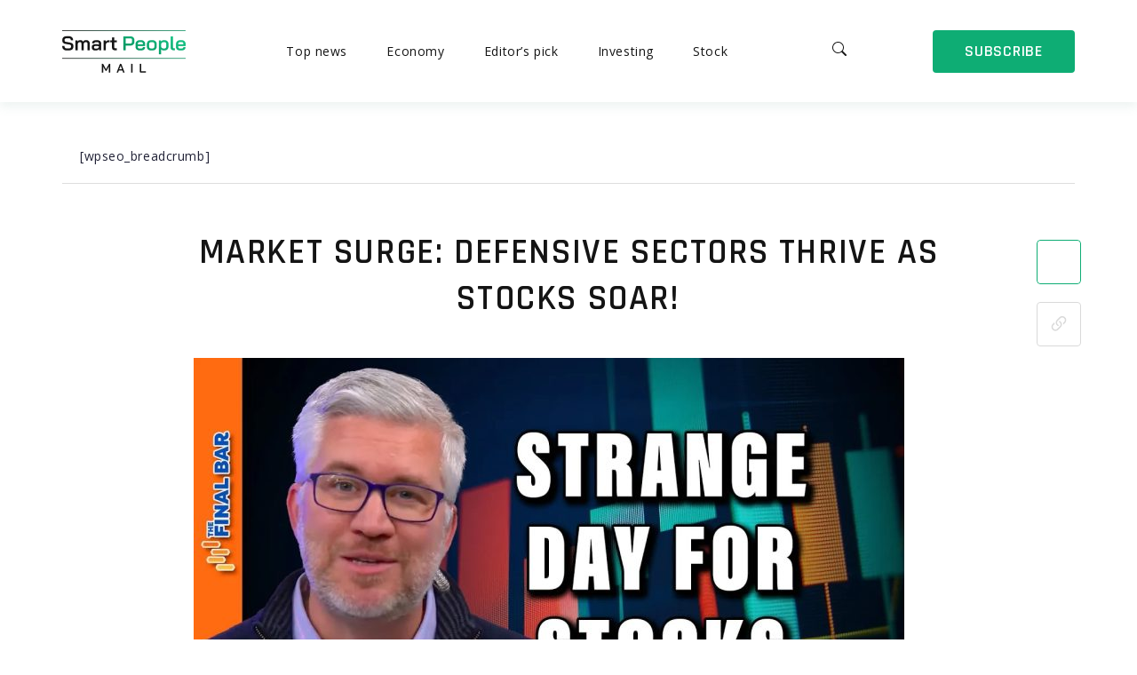

--- FILE ---
content_type: text/html; charset=UTF-8
request_url: https://smartpeoplemail.com/market-surge-defensive-sectors-thrive-as-stocks-soar/
body_size: 7400
content:
<!DOCTYPE html>
<html lang="en">

<head>

    <!-- Basic Page Needs
  ================================================== -->
    <meta charset="utf-8"/>
    <title>Smart People Mail - Investing and Stock News</title>
    <meta name="description" content="description"/>
    <meta name="author" content="author"/>

    <!-- Mobile Specific Metas
================================================== -->
    <meta name="viewport" content="width=device-width, initial-scale=1.0">
    <meta name="format-detection" content="telephone=no"/>


    <!-- Favicons
  ================================================== -->
    <link rel="manifest" href="/wp-content/themes/smart/images/favicon/manifest.json">
    <meta name="msapplication-TileColor" content="#ffffff">
    <meta name="msapplication-TileImage" content="/wp-content/themes/smart/images/favicon/ms-icon-144x144.png">
    <meta name="theme-color" content="#ffffff">

    <!-- CSS
  ================================================== -->

    <link href="/wp-content/themes/smart/slick.css" rel="stylesheet" type="text/css"/>
    <link href="/wp-content/themes/smart/slick-theme.css" rel="stylesheet" type="text/css"/>
    <link href="/wp-content/themes/smart/style.css" rel="stylesheet" type="text/css"/>
    <link rel="preconnect" href="https://fonts.googleapis.com">
    <link rel="preconnect" href="https://fonts.gstatic.com" crossorigin>
    <link href="https://fonts.googleapis.com/css2?family=Open+Sans:wght@400;600;700&family=Rajdhani:wght@600;700&display=swap"
          rel="stylesheet">

    <!-- JS
  ================================================== -->
    <script src="/wp-content/themes/smart/js/jquery-3.3.1.min.js"></script>
    <script src="/wp-content/themes/smart/js/slick.js"></script>
    <script src="/wp-content/themes/smart/js/main.js"></script>
    <script src="/wp-content/themes/smart/js/jquery.bpopup.min.js"></script>
	<script src="https://www.google.com/recaptcha/api.js" async defer></script>
	<script src="https://cdnjs.cloudflare.com/ajax/libs/jquery-migrate/3.4.1/jquery-migrate.min.js" integrity="sha512-KgffulL3mxrOsDicgQWA11O6q6oKeWcV00VxgfJw4TcM8XRQT8Df9EsrYxDf7tpVpfl3qcYD96BpyPvA4d1FDQ==" crossorigin="anonymous" referrerpolicy="no-referrer"></script>

	<!--WP_head-->
	<script id='contact-form-7-js-extra'>
var wpcf7 = {"api":{"root":"https:\/\/smartpeoplemail.com\/wp-json\/","namespace":"contact-form-7\/v1"}};
</script>
<script src='https://smartpeoplemail.com/wp-content/plugins/contact-form-7/includes/js/index.js?ver=5.5.6' id='contact-form-7-js'></script>
</head>

<body>
<div class="wrapper">
    <div class="mobile-navigation-wrapper">
        <div class="mobile-navigation-inner-wrapper">
            <div class="mobile-navigation-top-panel-wrapper">
                <a href="/" class="mobile-navigation-header-logotype">
                    <img src="/wp-content/themes/smart/images/logo.png" alt="Logotype">
                </a>
                <div class="close-mobile-navigation-btn close-mobile-btn">
                    <svg width="24" height="24" viewBox="0 0 24 24" fill="none" xmlns="http://www.w3.org/2000/svg">
                        <path d="M3.21995 4.28195C3.15022 4.21222 3.0949 4.12943 3.05716 4.03832C3.01942 3.94721 3 3.84956 3 3.75095C3 3.65233 3.01942 3.55468 3.05716 3.46357C3.0949 3.37246 3.15022 3.28968 3.21995 3.21995C3.28968 3.15022 3.37246 3.0949 3.46357 3.05716C3.55468 3.01942 3.65233 3 3.75095 3C3.84956 3 3.94721 3.01942 4.03832 3.05716C4.12943 3.0949 4.21222 3.15022 4.28195 3.21995L12.0009 10.9404L19.7199 3.21995C19.7897 3.15022 19.8725 3.0949 19.9636 3.05716C20.0547 3.01942 20.1523 3 20.2509 3C20.3496 3 20.4472 3.01942 20.5383 3.05716C20.6294 3.0949 20.7122 3.15022 20.7819 3.21995C20.8517 3.28968 20.907 3.37246 20.9447 3.46357C20.9825 3.55468 21.0019 3.65233 21.0019 3.75095C21.0019 3.84956 20.9825 3.94721 20.9447 4.03832C20.907 4.12943 20.8517 4.21222 20.7819 4.28195L13.0614 12.0009L20.7819 19.7199C20.8517 19.7897 20.907 19.8725 20.9447 19.9636C20.9825 20.0547 21.0019 20.1523 21.0019 20.2509C21.0019 20.3496 20.9825 20.4472 20.9447 20.5383C20.907 20.6294 20.8517 20.7122 20.7819 20.7819C20.7122 20.8517 20.6294 20.907 20.5383 20.9447C20.4472 20.9825 20.3496 21.0019 20.2509 21.0019C20.1523 21.0019 20.0547 20.9825 19.9636 20.9447C19.8725 20.907 19.7897 20.8517 19.7199 20.7819L12.0009 13.0614L4.28195 20.7819C4.21222 20.8517 4.12943 20.907 4.03832 20.9447C3.94721 20.9825 3.84956 21.0019 3.75095 21.0019C3.65233 21.0019 3.55468 20.9825 3.46357 20.9447C3.37246 20.907 3.28968 20.8517 3.21995 20.7819C3.15022 20.7122 3.0949 20.6294 3.05716 20.5383C3.01942 20.4472 3 20.3496 3 20.2509C3 20.1523 3.01942 20.0547 3.05716 19.9636C3.0949 19.8725 3.15022 19.7897 3.21995 19.7199L10.9404 12.0009L3.21995 4.28195Z"
                              fill="white"/>
                    </svg>
                </div>

            </div>
            <div class="mobile-navigation-inner-block">
                <nav class="header-navigation">
                   <div class="menu"><ul>
<li class="page_item page-item-13435"><a href="https://smartpeoplemail.com/about-us/">About us</a></li>
<li class="page_item page-item-13437"><a href="https://smartpeoplemail.com/contacts/">Contacts</a></li>
<li class="page_item page-item-13443"><a href="https://smartpeoplemail.com/email-whitelisting/">Email Whitelisting</a></li>
<li class="page_item page-item-13439"><a href="https://smartpeoplemail.com/privacy-policy/">Privacy Policy</a></li>
<li class="page_item page-item-6143"><a href="https://smartpeoplemail.com/subscribe-to-smartpeoplemail/">Subscribe to Smartpeoplemail</a></li>
<li class="page_item page-item-13441"><a href="https://smartpeoplemail.com/terms-and-conditions/">Terms and Conditions</a></li>
<li class="page_item page-item-13445"><a href="https://smartpeoplemail.com/thank-you/">Thank you</a></li>
<li class="page_item page-item-7"><a href="https://smartpeoplemail.com/home/">Trading News</a></li>
</ul></div>
                </nav>
                <a href="#subscribeField" class="main-button close-mobile-btn">
                   [contact-form-7 id="4552" title="Contact Form 2"]                </a>
            </div>
        </div>
    </div>
    <div class="layout"><div class="inner-page-header-wrapper">
    <header class="header-main-page primary-header">
    <div class="limit">
        <div class="burger-button">
            <svg width="24" height="24" viewBox="0 0 24 24" fill="none" xmlns="http://www.w3.org/2000/svg">
                <path fill-rule="evenodd" clip-rule="evenodd"
                      d="M3.75 18C3.75 17.8011 3.82902 17.6103 3.96967 17.4697C4.11032 17.329 4.30109 17.25 4.5 17.25H19.5C19.6989 17.25 19.8897 17.329 20.0303 17.4697C20.171 17.6103 20.25 17.8011 20.25 18C20.25 18.1989 20.171 18.3897 20.0303 18.5303C19.8897 18.671 19.6989 18.75 19.5 18.75H4.5C4.30109 18.75 4.11032 18.671 3.96967 18.5303C3.82902 18.3897 3.75 18.1989 3.75 18ZM3.75 12C3.75 11.8011 3.82902 11.6103 3.96967 11.4697C4.11032 11.329 4.30109 11.25 4.5 11.25H19.5C19.6989 11.25 19.8897 11.329 20.0303 11.4697C20.171 11.6103 20.25 11.8011 20.25 12C20.25 12.1989 20.171 12.3897 20.0303 12.5303C19.8897 12.671 19.6989 12.75 19.5 12.75H4.5C4.30109 12.75 4.11032 12.671 3.96967 12.5303C3.82902 12.3897 3.75 12.1989 3.75 12ZM3.75 6C3.75 5.80109 3.82902 5.61032 3.96967 5.46967C4.11032 5.32902 4.30109 5.25 4.5 5.25H19.5C19.6989 5.25 19.8897 5.32902 20.0303 5.46967C20.171 5.61032 20.25 5.80109 20.25 6C20.25 6.19891 20.171 6.38968 20.0303 6.53033C19.8897 6.67098 19.6989 6.75 19.5 6.75H4.5C4.30109 6.75 4.11032 6.67098 3.96967 6.53033C3.82902 6.38968 3.75 6.19891 3.75 6Z"
                      fill="white"/>
            </svg>
        </div>
        <a href="/" class="header-logo">
        </a>
        <nav class="header-navigation">
        
            
            <a href="/category/latest-news/" class="header-navigation__link">
                Top news
            </a>
            <a href="/category/economy/" class="header-navigation__link">
                Economy
            </a>
            <a href="/category/editors-pick/" class="header-navigation__link">
                Editor’s pick
            </a>
            <a href="/category/investing/" class="header-navigation__link">
                Investing
            </a>
            <a href="/category/stock/" class="header-navigation__link">
                Stock
            </a>
        </nav>
        <a href="#search_modal" class="search-button modal_button">
            <svg width="24" height="24" viewBox="0 0 24 24" fill="none" xmlns="http://www.w3.org/2000/svg">
                <path d="M15.7425 14.3432C16.7107 13.0218 17.1444 11.3834 16.9567 9.75589C16.769 8.12838 15.9739 6.63176 14.7303 5.56544C13.4867 4.49912 11.8864 3.94174 10.2495 4.00482C8.61265 4.0679 7.05997 4.74679 5.90209 5.90565C4.74422 7.06452 4.06655 8.6179 4.00465 10.255C3.94275 11.8922 4.50119 13.4923 5.56825 14.7353C6.63531 15.9783 8.13229 16.7725 9.7597 16.9591C11.3871 17.1456 13.0249 16.7107 14.3455 15.7414H14.3445C14.3745 15.7814 14.4065 15.8194 14.4425 15.8564L18.2924 19.7068C18.4799 19.8944 18.7342 19.9999 18.9995 20C19.2647 20.0001 19.5192 19.8948 19.7068 19.7073C19.8944 19.5197 19.9999 19.2653 20 19C20.0001 18.7348 19.8948 18.4803 19.7073 18.2926L15.8575 14.4422C15.8217 14.406 15.7833 14.3726 15.7425 14.3422V14.3432ZM16.0004 10.4988C16.0004 11.2212 15.8582 11.9364 15.5818 12.6038C15.3054 13.2712 14.9003 13.8775 14.3896 14.3883C13.8789 14.8991 13.2726 15.3043 12.6053 15.5807C11.9381 15.8571 11.2229 15.9994 10.5007 15.9994C9.77841 15.9994 9.06324 15.8571 8.39597 15.5807C7.72871 15.3043 7.12242 14.8991 6.61171 14.3883C6.10101 13.8775 5.6959 13.2712 5.41951 12.6038C5.14312 11.9364 5.00086 11.2212 5.00086 10.4988C5.00086 9.03998 5.5803 7.64089 6.61171 6.60933C7.64312 5.57777 9.04202 4.99825 10.5007 4.99825C11.9593 4.99825 13.3582 5.57777 14.3896 6.60933C15.421 7.64089 16.0004 9.03998 16.0004 10.4988Z"
                      fill="white"/>
            </svg>
        </a>
        <a href="https://smartpeoplemail.com/subscribe-to-smartpeoplemail/" class="main-button">
            subscribe
        </a>
    </div>
</header>    <div class="progress-container">
        <div class="progress-bar" id="progressBar"></div>
    </div>
</div>
<div class="news-page-container content-container">
    <div class="limit">
        <ul class="breadcrumbs">
			
[wpseo_breadcrumb]
        </ul>
        <div class="article-wrapper">

            <div class="content-inner-limit article-inner-limit">
                
<div class="article-date"></div><div class="article-heading">Market Surge: Defensive Sectors Thrive as Stocks Soar!</div><img width="800" height="450" src="https://smartpeoplemail.com/wp-content/uploads/2024/05/bc5feb46-77fa-4435-b8be-413ee5767ddb-800x450-1.jpg" class="attachment-post-thumbnail size-post-thumbnail" alt="" decoding="async" loading="lazy" srcset="https://smartpeoplemail.com/wp-content/uploads/2024/05/bc5feb46-77fa-4435-b8be-413ee5767ddb-800x450-1.jpg 800w, https://smartpeoplemail.com/wp-content/uploads/2024/05/bc5feb46-77fa-4435-b8be-413ee5767ddb-800x450-1-300x169.jpg 300w, https://smartpeoplemail.com/wp-content/uploads/2024/05/bc5feb46-77fa-4435-b8be-413ee5767ddb-800x450-1-768x432.jpg 768w" sizes="auto, (max-width: 800px) 100vw, 800px" />Stocks Pop Higher as Defensive Sectors Thrive

The recent surge in stock prices has been driven by strong performance in defensive sectors, such as consumer staples, utilities, and healthcare. These sectors are typically less volatile and provide steady returns, making them attractive to investors seeking stability in uncertain market conditions.

Consumer staples have seen a notable increase in demand as consumers prioritize essential goods and services during periods of economic uncertainty. Companies in this sector, which include well-known brands like Procter &amp; Gamble and Coca-Cola, have demonstrated resilience and solid earnings growth, driving stock prices higher.

Utilities have also performed well, benefiting from their status as essential service providers. With steady demand for electricity, water, and gas, utility companies have been able to maintain stable revenues and deliver consistent returns to investors. The sector's defensive nature has made it a safe haven for investors seeking shelter from market volatility.

Healthcare stocks have seen a similar uptrend, with the sector outperforming the broader market in recent months. The pandemic has highlighted the importance of healthcare services and products, leading to increased investment in pharmaceutical companies, medical device manufacturers, and healthcare providers. These companies have not only weathered the storm but have also thrived amid increased demand for healthcare solutions.

The outperformance of defensive sectors has been driven by several factors, including their defensive characteristics, reliable dividends, and relative stability compared to cyclical sectors like technology and industrials. In times of economic uncertainty, investors tend to gravitate towards defensive stocks as a way to protect their portfolios and generate steady returns.

While defensive sectors have led the recent rally in stock prices, it is important for investors to maintain a diversified portfolio that includes exposure to different sectors and asset classes. While defensive stocks provide stability and income, they may not offer the same growth potential as more cyclical sectors. By diversifying their investments, investors can manage risk and capture opportunities across a range of market conditions.

In conclusion, the recent surge in stock prices has been fueled by the strong performance of defensive sectors, which offer stability and income in uncertain market environments. By investing in consumer staples, utilities, and healthcare stocks, investors can position themselves to weather market volatility and generate consistent returns over the long term.
            <div class="article-data-items-wrapper">
                <div class="article-data-items-inner-wrapper">
                    <div id="myBar" class="progress-square">
                        <div class="inner-progress-wrapper">
                            <div class="inner-progress" id="innerProgress"></div>
                        </div>
                    </div>
                    <div class="article-data-link-wrapper">
                        <svg width="24" height="24" viewBox="0 0 24 24" fill="none" xmlns="http://www.w3.org/2000/svg">
                            <path d="M7.0734 9.813L5.0154 11.871C4.17141 12.715 3.69727 13.8597 3.69727 15.0532C3.69727 16.2468 4.17141 17.3915 5.0154 18.2355C5.85938 19.0795 7.00407 19.5536 8.19765 19.5536C9.39122 19.5536 10.5359 19.0795 11.3799 18.2355L14.1219 15.492C14.6308 14.983 15.0103 14.3593 15.2283 13.6733C15.4463 12.9873 15.4966 12.259 15.3749 11.5496C15.2533 10.8402 14.9632 10.1702 14.529 9.59611C14.0949 9.02197 13.5294 8.56035 12.8799 8.25L12.0009 9.129C11.9117 9.2184 11.834 9.31869 11.7699 9.4275C12.2717 9.57175 12.7271 9.84447 13.0912 10.2187C13.4553 10.5929 13.7155 11.0557 13.8459 11.5612C13.9763 12.0668 13.9726 12.5976 13.835 13.1013C13.6974 13.6049 13.4308 14.064 13.0614 14.433L10.3209 17.175C9.75798 17.7379 8.99449 18.0542 8.1984 18.0542C7.4023 18.0542 6.63882 17.7379 6.0759 17.175C5.51297 16.6121 5.19673 15.8486 5.19673 15.0525C5.19673 14.2564 5.51297 13.4929 6.0759 12.93L7.2654 11.742C7.09757 11.1131 7.03273 10.4611 7.0734 9.8115V9.813Z"
                                  fill="#D9D9D9"/>
                            <path d="M9.88029 7.00935C9.37135 7.51836 8.99194 8.14204 8.77391 8.82803C8.55588 9.51402 8.50558 10.2423 8.62725 10.9517C8.74892 11.6612 9.039 12.3311 9.47315 12.9052C9.90729 13.4794 10.4728 13.941 11.1223 14.2513L12.2848 13.0873C11.7762 12.9509 11.3125 12.6831 10.9402 12.3107C10.568 11.9382 10.3003 11.4744 10.1641 10.9658C10.0279 10.4571 10.028 9.92162 10.1643 9.41302C10.3006 8.90442 10.5684 8.44066 10.9408 8.06835L13.6813 5.32635C14.2442 4.76343 15.0077 4.44718 15.8038 4.44718C16.5999 4.44718 17.3634 4.76343 17.9263 5.32635C18.4892 5.88927 18.8055 6.65276 18.8055 7.44885C18.8055 8.24494 18.4892 9.00843 17.9263 9.57135L16.7368 10.7593C16.9048 11.3893 16.9693 12.0418 16.9288 12.6898L18.9868 10.6318C19.8308 9.78786 20.3049 8.64318 20.3049 7.4496C20.3049 6.25602 19.8308 5.11134 18.9868 4.26735C18.1428 3.42336 16.9981 2.94922 15.8045 2.94922C14.611 2.94922 13.4663 3.42336 12.6223 4.26735L9.88029 7.00935Z"
                                  fill="#D9D9D9"/>
                        </svg>
                    </div>
                </div>
            </div>
        </div>
    </div>
    <div class="similar-articles-container content-inner-limit">
        <div class="similar-articles-heading">
            Similar articles
        </div>
       
        

   <div class="similar-articles-cards-wrapper">
          





 
<a href="https://smartpeoplemail.com/‘Mass surveillance’: Conservatives sound alarm over Trump admin’s REAL ID rollout/" class="similar-articles-card" ><div class="similar-articles-card-img-wrapper"></div><div class="similar-articles-card-text-wrapper"><span class="primary-news-card__date">April 17, 2025</span><span class="category-news-card__heading">‘Mass surveillance’: Conservatives sound alarm over Trump admin’s REAL ID rollout</span></div></a><a href="https://smartpeoplemail.com/Republican uses George Washington, American Revolution to reject notion Ukraine should surrender to Russia/" class="similar-articles-card" ><div class="similar-articles-card-img-wrapper"></div><div class="similar-articles-card-text-wrapper"><span class="primary-news-card__date"></span><span class="category-news-card__heading">Republican uses George Washington, American Revolution to reject notion Ukraine should surrender to Russia</span></div></a>
            
            
        </div>












            
             
      
    </div>
</div>

</div>
<div class="links" style="text-align:center; font-weight:bold; padding-bottom:80px; font-size:20px; max-width:620px; margin:0 auto;">
	If you would like to delve into the world of investment topics , go to our partner project <a href="https://wallstreetwizardry.com" style="color:#0EAD74; text-decoration:underline;">Wall Street Wizardry</a></div>
<footer>
    <div class="main-bg">
        <video autoplay loop muted>
            <source src="/wp-content/themes/smart/images/gradient-bg-video.mp4" type="video/mp4">
        </video>
    </div>
    <div class="limit">
        <div class="footer-top-panel">
            <a href="/" class="logo">
                <img src="/wp-content/themes/smart/images/logo-footer.png" alt="Logotype">
            </a>
               <div class="footer-top-panel__button-wrapper">
                <a href="https://smartpeoplemail.com/subscribe-to-smartpeoplemail/" class="main-button">
                    subscribe
                </a>
            </div>
            
            
            
            
            
            
            
        </div>
		
        <div class="footer-content-wrapper">
			
            <div class="footer-content-block">
                Disclaimer: SmartPeopleMail.com, its managers, its employees, and assigns (collectively “The Company”)
                do not make any guarantee or warranty about what is advertised above. Information provided by this
                website is for research purposes only and should not be considered as personalized financial advice. The
                Company is not affiliated with, nor does it receive compensation from, any specific security. The
                Company is not registered or licensed by any governing body in any jurisdiction to give investing advice
                or provide investment recommendation. Any investments recommended here should be taken into
                consideration only after consulting with your investment advisor and after reviewing the prospectus or
                financial statements of the company.
            </div>
            <nav class="footer-navigation">
                <div class="menu-helper_menu-container"><ul id="menu-helper_menu" class="menu"><li id="menu-item-13436" class="menu-item menu-item-type-post_type menu-item-object-page menu-item-13436"><a href="https://smartpeoplemail.com/about-us/">About us</a></li>
<li id="menu-item-13438" class="menu-item menu-item-type-post_type menu-item-object-page menu-item-13438"><a href="https://smartpeoplemail.com/contacts/">Contacts</a></li>
<li id="menu-item-13440" class="menu-item menu-item-type-post_type menu-item-object-page menu-item-13440"><a href="https://smartpeoplemail.com/privacy-policy/">Privacy Policy</a></li>
<li id="menu-item-13442" class="menu-item menu-item-type-post_type menu-item-object-page menu-item-13442"><a href="https://smartpeoplemail.com/terms-and-conditions/">Terms and Conditions</a></li>
<li id="menu-item-13444" class="menu-item menu-item-type-post_type menu-item-object-page menu-item-13444"><a href="https://smartpeoplemail.com/email-whitelisting/">Email Whitelisting</a></li>
</ul></div>            </nav>
        </div>
        <div class="copyright-block">
            Copyright © 2025 SmartPeopleMail. All Rights Reserved.
        </div>
    </div>
</footer>

</div>
<!-- ===================   Modal  ============================ -->
<div class="modal_window search_modal" id="search_modal" style="display: none">
    <div class="limit modal-limit">
        <div class="search-modal-inner-block">
            <div class="search-modal-top-panel">
                <form action="" class="search-modal-form">
                    <div class="search-modal-form__item">
                        <input class="search-modal-form__input" type="text" placeholder="Search on SmartPeopleMail">
                        <button type="submit" class="modal-search-button">
                            <svg width="24" height="24" viewBox="0 0 24 24" fill="none"
                                 xmlns="http://www.w3.org/2000/svg">
                                <path d="M15.7425 14.3432C16.7107 13.0218 17.1444 11.3834 16.9567 9.75589C16.769 8.12838 15.9739 6.63176 14.7303 5.56544C13.4867 4.49912 11.8864 3.94174 10.2495 4.00482C8.61265 4.0679 7.05997 4.74679 5.90209 5.90565C4.74422 7.06452 4.06655 8.6179 4.00465 10.255C3.94275 11.8922 4.50119 13.4923 5.56825 14.7353C6.63531 15.9783 8.13229 16.7725 9.7597 16.9591C11.3871 17.1456 13.0249 16.7107 14.3455 15.7414H14.3445C14.3745 15.7814 14.4065 15.8194 14.4425 15.8564L18.2924 19.7068C18.4799 19.8944 18.7342 19.9999 18.9995 20C19.2647 20.0001 19.5192 19.8948 19.7068 19.7073C19.8944 19.5197 19.9999 19.2653 20 19C20.0001 18.7348 19.8948 18.4803 19.7073 18.2926L15.8575 14.4422C15.8217 14.406 15.7833 14.3726 15.7425 14.3422V14.3432ZM16.0004 10.4988C16.0004 11.2212 15.8582 11.9364 15.5818 12.6038C15.3054 13.2712 14.9003 13.8775 14.3896 14.3883C13.8789 14.8991 13.2726 15.3043 12.6053 15.5807C11.9381 15.8571 11.2229 15.9994 10.5007 15.9994C9.77841 15.9994 9.06324 15.8571 8.39597 15.5807C7.72871 15.3043 7.12242 14.8991 6.61171 14.3883C6.10101 13.8775 5.6959 13.2712 5.41951 12.6038C5.14312 11.9364 5.00086 11.2212 5.00086 10.4988C5.00086 9.03998 5.5803 7.64089 6.61171 6.60933C7.64312 5.57777 9.04202 4.99825 10.5007 4.99825C11.9593 4.99825 13.3582 5.57777 14.3896 6.60933C15.421 7.64089 16.0004 9.03998 16.0004 10.4988Z"
                                      fill="white"/>
                            </svg>
                        </button>
                    </div>
                </form>
                <a href="#" class="close-modal-btn close-modal">
                    Cancel
                </a>
            </div>
            <div class="recommended-news-block">
                <div class="recommended-news-heading">
                    Popular searches
                </div>
                <div class="recommended-news-item">
                    <a href="#" class="recommended-news-link">
                        Bitcoin
                    </a>
                </div>
                <div class="recommended-news-item">
                    <a href="#" class="recommended-news-link">
                        Ethereum
                    </a>
                </div>
                <div class="recommended-news-item">
                    <a href="#" class="recommended-news-link">
                        Coin
                    </a>
                </div>
                <div class="recommended-news-item">
                    <a href="#" class="recommended-news-link">
                        Crypto
                    </a>
                </div>
                <div class="recommended-news-item">
                    <a href="#" class="recommended-news-link">
                        Elon Musk twitter
                    </a>
                </div>
            </div>
        </div>
    </div>
</div>
<!-- ======================================================== -->

<!-- End Document
================================================== -->
</body>
</html>
<!--
Performance optimized by W3 Total Cache. Learn more: https://www.boldgrid.com/w3-total-cache/


Served from: smartpeoplemail.com @ 2025-04-18 11:33:36 by W3 Total Cache
-->

--- FILE ---
content_type: text/css
request_url: https://smartpeoplemail.com/wp-content/themes/smart/style.css
body_size: 8286
content:
/*
Theme Name: Smart
Author: IVAN 
*/

@charset "UTF-8";
@charset "UTF-8";

/* Table of Content
==================================================
    #Font-Face
	#Reset & Basics
	#Typography
	#Links
	#Lists
	#Images
	#Forms
    #Tables
	#Other */


/* #Font-Face
================================================== */
/*	@font-face {
	    font-family: 'FontName';
	    src: url('../fonts/FontName.eot');
	    src: url('../fonts/FontName.eot?iefix') format('eot'),
	         url('../fonts/FontName.woff') format('woff'),
	         url('../fonts/FontName.ttf') format('truetype'),
	         url('../fonts/FontName.svg#webfontZam02nTh') format('svg');
	    font-weight: normal;
	    font-style: normal; }
*/



/* #Reset & Basics
================================================== */
*{
  margin:0;
  padding:0;
  border: 0;
  vertical-align: baseline;
  box-sizing:border-box;
  -moz-box-sizing:border-box;
  -webkit-box-sizing:border-box;
}


.wpcf7-f6651-o3-ve-cf7sr-recaptcha{color:#bf1010; font-weight:bold;}


.ccpw-container{display:block!important;}
.ccpw-ticker-cont{display:block!important;}

div.ccpw-container.ccpw-ticker-cont{display:block!important;}

.tickercontainer #ccpw-ticker-widget-3613 span.name, .tickercontainer #ccpw-ticker-widget-3613 .ccpw-credits a{color:#111!important; padding:10px; font-weight:bold;}
.ccpw-credits a{color:#111!important; font-weight:bold;}

span.changes.up{padding:5px; color:#1BAB81!important; font-weight:bold;}
span.changes.down{ padding:5px; color:#bf1010!important; font-weight:bold;}

.coin-container{display:inline; float:left; padding:17px!important; margin:0 15px!important; border-radius:5px!important; border:1px solid #DADADA!important;}
.ccpw-container .ccpw-ticker-cont .ccpw-header-ticker-fixedbar{display:inline-block!important;}

.ccpw-container{display:inline-block!important;}
.tickercontainer #ccpw-ticker-widget-3613 span.price{font-weight:bold;}

ul.ccpw-ticker-widget-3613 li{float:left!important;}

.ccpw-ticker-widget-3613 ul li{float:left!important;}

#ccpw-ticker-widget-3613 li{float:left;}

li#ccpw-ticker-widget-3613{float:left;}

#ccpw-ticker-widget-3613{width:1780px;}

span.changes .up{color:#1BAB81!important;}
.ccpw_icon-up{color:#1BAB81!important;}

i.ccpw_icon-up{color:#1BAB81!important;}

span.changes .down{color:#bf1010!important;}

.cf7sr-recaptcha{display:block!important;}






.cf7sr-recaptcha{display:block;}

#google-recaptcha div {
    width: 100% !important;
}

#google-recaptcha div > iframe {
    width: 100% !important;
}

/*#google-recaptcha > div > div > iframe > html > body > div.rc-anchor, #google-recaptcha > div > div > iframe > html > body > div.rc-anchor-normal, #google-recaptcha > div > div > iframe > html > body > div.rc-anchor-light {
    width: 99% !important;
}*/

#google-recaptcha > div > div > iframe > html > body .rc-anchor.rc-anchor-normal.rc-anchor-light {
    width: 99% !important;
}

 #google-recaptcha > div > div > iframe > html > body > div.rc-anchor-light {
     background:#f6f6f6!important;
     border:0px solid #d3d3d3!important;
     color:#003a79!important;}










body {
  background: #fff;
  font-size: 14px;
  font-family: Helvetica, Arial, sans-serif;
  color: #444;
  -webkit-font-smoothing: antialiased;
  -ms-text-size-adjust: 100%;
  -webkit-text-size-adjust: 100%;
}


/* #Typography
================================================== */
h1, h2, h3, h4, h5, h6 {
  color: #181818;
  font-family: "Georgia", "Times New Roman", serif;
  font-weight: normal;
  text-rendering: optimizeLegibility; }
h1 a, h2 a, h3 a, h4 a, h5 a, h6 a {
  font-weight: inherit;
  font-family: inherit;
  font-size: inherit; }

p { margin: 0 0 20px 0; text-rendering: optimizeLegibility; }
p img { margin: 0; }
/* #Links
================================================== */
a,
a:visited,
a:hover,
a:focus {
  text-decoration: none;
  outline: 0;
}


/* #Lists
================================================== */
ul { list-style: none; }
ol { list-style: decimal; }
li { display: list-item;
  *display: inline;
  *zoom:1; }

.breadcrumbs span{font-weight:600; color:#141414!important;}
.breadcrumbs span a{font-weight:bold;}

/* #Images
================================================== */

img {
  max-width: 100%;
  width: auto\9;
  width:auto;
  height: auto;
  vertical-align: middle;
  border: 0;
  -ms-interpolation-mode: bicubic; }


/* #Forms
================================================== */
input[type="text"],
input[type="password"],
input[type="email"],
textarea,
select {
  border: 1px solid #ccc;
  padding: 0 5px;
  outline: none;
  max-width: 100%;
  display: block;
  background: #fff;
  vertical-align: baseline;
  *vertical-align: middle; }

textarea {
  min-height: 60px;
  resize:none;
  vertical-align: top;
  overflow: auto; }

input[type="checkbox"],
input[type="radio"] {
  display: inline-block;
  margin-right:5px; }

button,
input[type="submit"],
input[type="reset"],
input[type="button"] {
  text-decoration: none;
  text-transform: none;
  cursor: pointer;
  border:0 none;
  line-height: normal;
  -webkit-appearance: none;
  overflow: visible;   }


/* Fix for odd Mozilla border & padding issues */
button::-moz-focus-inner,
input::-moz-focus-inner {
  border: 0;
  padding: 0;
}

/* #Tables
================================================== */
table {
  border-collapse: collapse;
  border-spacing: 0;
  vertical-align: middle;
}

caption, th, td {
  text-align: left;
  font-weight: normal;
  vertical-align: middle;
  float:none !important;
}



/* #Other
================================================== */
:focus   { outline: 0; }
.left    { float: left !important; }
.right   { float: right !important; }

sub, sup {
  position: relative;
  font-size: 75%;
  line-height: 0;
  vertical-align: baseline;
}
sup { top: -5px;}
sub { bottom: 2px;}


.clear {
  clear: both;}

select {
  background: right center no-repeat;
  /* for FF */
  text-overflow: '';
}
select::-ms-expand {display: none;}
.last{
  width: 100%!important;
  height: 0;
  visibility: hidden;
}
input::-webkit-input-placeholder {opacity:1;}
input::-moz-placeholder          {opacity:1;}
input:-moz-placeholder           {opacity:1;}
input:-ms-input-placeholder      {opacity:1;}
textarea::-webkit-input-placeholder {opacity:1;}
textarea::-moz-placeholder          {opacity:1;}
textarea:-moz-placeholder           {opacity:1;}
textarea:-ms-input-placeholder      {opacity:1;}

html {
  scroll-behavior: smooth;
}

html, body {
  height: 100%;
}

.wrapper {
  display: flex;
  flex-direction: column;
  height: 100%;
}

footer {
  position: relative;
  flex: 0 0 auto;
  width: 100%;
}

.layout {
  width: 100%;
  flex: 1 0 auto;
}

/*------------------------------------------------------------------------------------------- */
.limit, .content-inner-limit {
  position: relative;
  margin: 0 auto;
}

footer {
  margin: 0 auto;
  position: relative;
}

/*------------------------------------------------------------------------------------------- */
/*----------------------------------------- FONTS ------------------------------------------- */
/*------------------------------------------------------------------------------------------- */
body {
  font-family: "Open Sans", sans-serif;
  font-style: normal;
  font-weight: 400;
  font-size: 14px;
  line-height: 1.5;
  letter-spacing: 0.04em;
  color: #212236;
}

/*------------------------------------------------------------------------------------------- */
/*------------------------------------ START SETTINGS --------------------------------------- */
/*------------------------------------------------------------------------------------------- */
.limit, .content-inner-limit {
  max-width: 1140px;
  padding-left: 0px!important;
  padding-right: 30px;
  width: 100%;
}

.content-inner-limit {
  max-width: 860px;
}

.modal-limit {
  max-width: 680px;
}

/*----------------------------typography------------------------------*/
h1, h2, h3, h4, h5, h6 {
  font-family: "Rajdhani", sans-serif;
  line-height: 1.3;
  display: block;
  letter-spacing: 0.04em;
  text-transform: uppercase;
  color: #212236;
  font-weight: 700;
}

h1 {
  font-size: 40px;
  margin-bottom: 40px;
}

h2 {
  font-size: 36px;
  margin-bottom: 40px;
}

h3 {
  font-size: 24px;
  margin-bottom: 30px;
}

h4, h5, h6 {
  font-size: 16px;
  margin-bottom: 20px;
}

p, li {
  font-family: "Open Sans", sans-serif;
  font-style: normal;
  font-weight: 400;
  font-size: 14px;
  line-height: 1.5;
  letter-spacing: 0.04em;
  color: #212236;
}

.breadcrumbs span a {
    font-weight: 600;
	color:#0EAD74;
}

.screen-reader-response p{color:#0EAD74!important;}
div.screen-reader-response{color:#0EAD74!important;}
.wpcf7-response-output{display:none;}


.content-container ul, .content-container ol {
  margin-left: 20px;
  margin-bottom: 20px;
}
.content-container a {
  color: #0EAD74;
}
.content-container a:hover, .content-container a:active, .content-container a:visited {
  color: #0EAD74;
}

.main-button {
  background: #0EAD74;
  border-radius: 4px;
  border: none;
  width: 160px;
  height: 48px;
  display: inline-flex;
  justify-content: center;
  align-items: center;
  font-family: "Rajdhani", sans-serif;
  font-style: normal;
  font-weight: 600;
  font-size: 18px;
  line-height: 20px;
  text-align: center;
  letter-spacing: 0.04em;
  text-transform: uppercase;
  color: #FFFFFF;
  -webkit-transition-property: all;
  -moz-transition-property: all;
  -ms-transition-property: all;
  -o-transition-property: all;
  transition-property: all;
  -webkit-transition-duration: 0.5s;
  -moz-transition-duration: 0.5s;
  -ms-transition-duration: 0.5s;
  -o-transition-duration: 0.5s;
  transition-duration: 0.5s;
  -webkit-transition-timing-function: ease;
  -moz-transition-timing-function: ease;
  -ms-transition-timing-function: ease;
  -o-transition-timing-function: ease;
  transition-timing-function: ease;
  padding-left: 20px;
  padding-right: 20px;
}
.main-button:hover {
  font-size: 20px;
  color: #FFFFFF;
  line-height: 20px;
}

.primary-button {
  border: 1px solid #0EAD74;
  border-radius: 4px;
  padding: 12px 25px;
  font-family: "Rajdhani", sans-serif;
  font-style: normal;
  font-weight: 500;
  font-size: 18px;
  line-height: 1.3;
  text-align: center;
  letter-spacing: 0.04em;
  text-transform: uppercase;
  color: #0EAD74;
  display: inline-flex;
  justify-content: center;
  align-items: center;
  -webkit-transition-property: all;
  -moz-transition-property: all;
  -ms-transition-property: all;
  -o-transition-property: all;
  transition-property: all;
  -webkit-transition-duration: 0.5s;
  -moz-transition-duration: 0.5s;
  -ms-transition-duration: 0.5s;
  -o-transition-duration: 0.5s;
  transition-duration: 0.5s;
  -webkit-transition-timing-function: ease;
  -moz-transition-timing-function: ease;
  -ms-transition-timing-function: ease;
  -o-transition-timing-function: ease;
  transition-timing-function: ease;
}
.primary-button:hover {
  line-height: 1.3;
  background: rgba(17, 122, 84, 0.1);
  color: #0EAD74;
}

.center-elem-wrapper {
  display: flex;
  justify-content: center;
  align-items: center;
}

.md-horizontal-bottom-space {
  padding-bottom: 70px;
}

.md-horizontal-top-space {
  padding-top: 70px;
}

.primary-heading-wrapper, .primary-heading-block {
  display: flex;
  align-items: center;
  justify-content: space-between;
}

.primary-heading {
  font-family: "Rajdhani", sans-serif;
  font-style: normal;
  font-weight: 700;
  font-size: 36px;
  line-height: 1.3;
  letter-spacing: 0.04em;
  text-transform: uppercase;
  color: #141414;
}

.primary-heading-block {
  width: 50%;
  position: relative;
}

.article-wrapper .article-data-items-wrapper, .article-wrapper:before{
width:0%!important;
min-width:90px!important;}

.article-data-items-wrapper{float:right!important;}

.primary-heading-block:before {
  content: "";
  display: block;
  background: #0EAD74;
  border-radius: 2px;
  height: 2px;
  position: absolute;
  width: 100%;
  left: 0;
  bottom: 0;
}

.primary-background-wrapper, .primary-background-inner-wrapper {
  position: relative;
}

.primary-background-wrapper {
  background: #1F2823;
  overflow: hidden;
}

.main-bg {
  position: absolute;
  width: 100%;
  height: 100%;
  left: 0;
  top: 0;
  /*background: url("../images/gradient-bg.gif") center bottom no-repeat;
  background-size: cover;*/}

.wpcf7-submit{
  background: #0EAD74;
  border-radius: 4px;
  border: none;
  width: 160px;
  height: 48px;
  display: inline-flex;
  justify-content: center;
  align-items: center;
  font-family: "Rajdhani", sans-serif;
  font-style: normal;
  font-weight: 600;
  font-size: 18px;
  line-height: 20px;
  text-align: center;
  letter-spacing: 0.04em;
  text-transform: uppercase;
  color: #FFFFFF;
  -webkit-transition-property: all;
  -moz-transition-property: all;
  -ms-transition-property: all;
  -o-transition-property: all;
  transition-property: all;
  -webkit-transition-duration: 0.5s;
  -moz-transition-duration: 0.5s;
  -ms-transition-duration: 0.5s;
  -o-transition-duration: 0.5s;
  transition-duration: 0.5s;
  -webkit-transition-timing-function: ease;
  -moz-transition-timing-function: ease;
  -ms-transition-timing-function: ease;
  -o-transition-timing-function: ease;
  transition-timing-function: ease;
  padding-left: 20px;
  padding-right: 20px;
}
.wpcf7-submit:hover {
  font-size: 20px;
  color: #FFFFFF;
  line-height: 20px;
}



.main-bg video {
  width: auto;
  height: auto;
  min-height: 100%;
  min-width: 100%;
  /*width: 100%;
  height: 100%;
  display: block;*/
  position: absolute;
  left: 50%;
  -moz-transform: translateX(-50%);
  -ms-transform: translateX(-50%);
  -webkit-transform: translateX(-50%);
  -o-transform: translateX(-50%);
  transform: translateX(-50%);
  bottom: 0;
}

/*.main-bg-primary-wrapper {
    width: 100%;
    height: 100%;
    display: block;
    position: relative;
}
.main-bg-inner-primary-wrapper {
    width: 100%;
    height: 100%;
    display: block;
    position: absolute;
    left: 50%;
    -moz-transform: translateX(-50%); !* Для Firefox *!
    -ms-transform: translateX(-50%); !* Для IE *!
    -webkit-transform: translateX(-50%); !* Для Safari, Chrome, iOS *!
    -o-transform: translateX(-50%); !* Для Opera *!
    transform: translateX(-50%);
    bottom: 0;
}*/
.main {
  width: 100% !important;
  height: auto !important;
}

.primary-heading-link {
  font-family: "Open Sans", sans-serif;
  font-style: normal;
  font-weight: 600;
  font-size: 18px;
  line-height: 26px;
  letter-spacing: 0.04em;
  color: #D9D9D9;
  -webkit-transition-property: all;
  -moz-transition-property: all;
  -ms-transition-property: all;
  -o-transition-property: all;
  transition-property: all;
  -webkit-transition-duration: 0.5s;
  -moz-transition-duration: 0.5s;
  -ms-transition-duration: 0.5s;
  -o-transition-duration: 0.5s;
  transition-duration: 0.5s;
  -webkit-transition-timing-function: ease;
  -moz-transition-timing-function: ease;
  -ms-transition-timing-function: ease;
  -o-transition-timing-function: ease;
  transition-timing-function: ease;
}
.primary-heading-link svg path {
  -webkit-transition-property: all;
  -moz-transition-property: all;
  -ms-transition-property: all;
  -o-transition-property: all;
  transition-property: all;
  -webkit-transition-duration: 0.5s;
  -moz-transition-duration: 0.5s;
  -ms-transition-duration: 0.5s;
  -o-transition-duration: 0.5s;
  transition-duration: 0.5s;
  -webkit-transition-timing-function: ease;
  -moz-transition-timing-function: ease;
  -ms-transition-timing-function: ease;
  -o-transition-timing-function: ease;
  transition-timing-function: ease;
}
.primary-heading-link:hover {
  color: #0EAD74;
}
.primary-heading-link:hover svg path {
  fill: #0EAD74;
}

.primary-heading-number-articles {
  font-family: "Open Sans", sans-serif;
  font-style: normal;
  font-weight: 600;
  font-size: 26px;
  line-height: 1.3;
  letter-spacing: 0.04em;
  color: #141414;
  opacity: 0.1;
}

.primary-heading-wrapper {
  margin-bottom: 50px;
}

.primary-heading--light {
  color: #FFFFFF;
}

/*--------------------------------------------breadcrumbs----------------------------------------------- */
.breadcrumbs {
  display: flex;
  list-style: none;
  flex-wrap: wrap;
  margin: 0 0 40px;
  padding: 0;
}

.breadcrumbs .breadcrumbs_item {
  font-family: "Open Sans", sans-serif;
  font-style: normal;
  font-weight: 600;
  font-size: 14px;
  line-height: 1.5;
  letter-spacing: 0.04em;
  color: #141414;
  margin-right: 12px;
}

.breadcrumbs .breadcrumbs_item:after {
  position: relative;
  content: ">";
  display: inline-block;
  font-family: "Open Sans", sans-serif;
  font-style: normal;
  font-weight: 600;
  font-size: 14px;
  line-height: 1.5;
  letter-spacing: 0.04em;
  color: #141414;
  top: 0;
  right: -6px;
}

.breadcrumbs .breadcrumbs_item:last-of-type:after {
  display: none;
}

.breadcrumbs .breadcrumbs_item:first-of-type {
  margin-left: 0;
}

.breadcrumbs .breadcrumbs_item > a {
  font-size: inherit;
  font-family: inherit;
  color: #0EAD74;
  text-decoration: underline;
  -webkit-transition-property: all;
  -moz-transition-property: all;
  -ms-transition-property: all;
  -o-transition-property: all;
  transition-property: all;
  -webkit-transition-duration: 0.5s;
  -moz-transition-duration: 0.5s;
  -ms-transition-duration: 0.5s;
  -o-transition-duration: 0.5s;
  transition-duration: 0.5s;
  -webkit-transition-timing-function: ease;
  -moz-transition-timing-function: ease;
  -ms-transition-timing-function: ease;
  -o-transition-timing-function: ease;
  transition-timing-function: ease;
  text-decoration: none;
}

.breadcrumbs .breadcrumbs_item > a:hover {
  text-decoration: none;
  color: #141414;
}

.inner-page-heading {
  font-family: "Rajdhani", sans-serif;
  font-style: normal;
  font-weight: 600;
  font-size: 40px;
  line-height: 1.3;
  letter-spacing: 0.04em;
  text-transform: uppercase;
  color: #141414;
  display: block;
  border-bottom: 1px solid #DEDEDE;
  margin-bottom: 50px;
}

.inner-page-subheading {
  font-family: "Rajdhani", sans-serif;
  font-style: normal;
  font-weight: 700;
  font-size: 24px;
  line-height: 1.3;
  letter-spacing: 0.04em;
  color: #141414;
  display: block;
  border-bottom: 1px solid #DEDEDE;
  margin-bottom: 50px;
}

.full-image {
  width: 100%;
  display: block;
  margin-bottom: 40px;
  border-radius: 8px;
}

/*
p {
    font-family: $main-font;
    font-style: normal;
    font-weight: 400;
    font-size: 16px;
    line-height: 1.5;
    letter-spacing: 0.04em;
    color: #141414;
    margin-bottom: 40px;
}
*/
.content-container {
  padding-top: 50px;
}

.article-wrapper {
  border-top: 1px solid #DEDEDE;
  padding-top: 40px;
  padding-bottom: 50px;
  border-bottom: 1px solid #DEDEDE;
  margin-bottom: 50px;
}

.article-date {
  font-family: "Rajdhani", sans-serif;
  font-style: normal;
  font-weight: 700;
  font-size: 16px;
  line-height: 1.3;
  text-align: center;
  letter-spacing: 0.04em;
  color: #D9D9D9;
  display: block;
  margin-bottom: 12px;
}

.content-container--bg {
  background: url("/wp-content/themes/smart/images/inner-page-bg.png") right top no-repeat;
}

.content-primary-heading, h2 {
  font-family: "Rajdhani", sans-serif;
  font-style: normal;
  font-weight: 700;
  font-size: 36px;
  line-height: 1.3;
  letter-spacing: 0.04em;
  text-transform: uppercase;
  color: #212236;
  display: block;
  margin-bottom: 40px;
}

/* Arrows */
.slick-prev,
.slick-next {
  font-size: 0;
  line-height: 0;
  position: absolute;
  display: block;
  width: 50px;
  height: 50px;
  padding: 0;
  cursor: pointer;
  color: transparent;
  border: none;
  outline: none;
  background: transparent;
  z-index: 100;
  top: 50%;
  -webkit-transform: translate(0, -50%);
  -ms-transform: translate(0, -50%);
  transform: translate(0, -50%);
}

.slick-prev:hover,
.slick-prev:focus,
.slick-next:hover,
.slick-next:focus {
  color: transparent;
  outline: none;
  background: transparent;
}

.slick-prev:hover:before,
.slick-prev:focus:before,
.slick-next:hover:before,
.slick-next:focus:before {
  opacity: 1;
}

.slick-prev.slick-disabled:before,
.slick-next.slick-disabled:before {
  opacity: 0.25;
}

.slick-prev:before,
.slick-next:before {
  content: "";
  line-height: 1;
  width: 100%;
  height: 100%;
  opacity: 0.75;
  color: white;
  -webkit-font-smoothing: antialiased;
  -moz-osx-font-smoothing: grayscale;
  position: absolute;
  display: block;
  top: 0;
  left: 0;
  border: 1px solid #D9D9D9;
  border-radius: 4px;
  -webkit-transition-property: all;
  -moz-transition-property: all;
  -ms-transition-property: all;
  -o-transition-property: all;
  transition-property: all;
  -webkit-transition-duration: 0.5s;
  -moz-transition-duration: 0.5s;
  -ms-transition-duration: 0.5s;
  -o-transition-duration: 0.5s;
  transition-duration: 0.5s;
  -webkit-transition-timing-function: ease;
  -moz-transition-timing-function: ease;
  -ms-transition-timing-function: ease;
  -o-transition-timing-function: ease;
  transition-timing-function: ease;
}

.slick-prev:before {
  background: url("/wp-content/themes/smart/images/main-slider-arrow-right.svg") center no-repeat;
}

.slick-next:before {
  background: url("/wp-content/themes/smart/images/main-slider-arrow-left.svg") center no-repeat;
}

.slick-prev {
  left: -70px;
}

.slick-next {
  right: -70px;
}

/* Dots */
.slick-dots {
  position: absolute;
  list-style: none;
  display: none;
  text-align: center;
  padding: 0;
  margin: 0;
  width: 100%;
  bottom: initial;
  top: -70px;
  /* height: 2px;*/
}
.slick-dots li {
  position: relative;
  display: inline-block;
  width: 68px;
  height: 2px;
  margin: 0 5px;
  padding: 0;
  cursor: pointer;
}
.slick-dots li button {
  border: 0;
  background: transparent;
  display: block;
  outline: none;
  line-height: 0;
  font-size: 0;
  cursor: pointer;
  width: 100%;
  height: 100%;
  position: relative;
  padding: 0;
}
.slick-dots li button:before {
  content: "";
  position: absolute;
  display: block;
  top: 50%;
  left: 50%;
  -webkit-transform: translate(-50%, -50%);
  -moz-transform: translate(-50%, -50%);
  -o-transform: translate(-50%, -50%);
  -ms-transform: translate(-50%, -50%);
  width: 100%;
  height: 100%;
  /* line-height: 20px;*/
  text-align: center;
  background: #d9d9d9;
  border-radius: 2px;
}

.slick-dots li button:before {
  -webkit-transition-property: all;
  -moz-transition-property: all;
  -ms-transition-property: all;
  -o-transition-property: all;
  transition-property: all;
  -webkit-transition-duration: 0.5s;
  -moz-transition-duration: 0.5s;
  -ms-transition-duration: 0.5s;
  -o-transition-duration: 0.5s;
  transition-duration: 0.5s;
  -webkit-transition-timing-function: ease;
  -moz-transition-timing-function: ease;
  -ms-transition-timing-function: ease;
  -o-transition-timing-function: ease;
  transition-timing-function: ease;
  opacity: 0.4;
}

.similar-articles-heading {
  font-family: "Rajdhani", sans-serif;
  font-style: normal;
  font-weight: 700;
  font-size: 24px;
  line-height: 1.3;
  letter-spacing: 0.04em;
  color: #000000;
  display: block;
  margin-bottom: 40px;
}




input.wpcf7-form-control.wpcf7-text.wpcf7-email.wpcf7-validates-as-required.wpcf7-validates-as-email{
  border: none;
     background:#ffff;
    color: #333!important;
  max-width:340px;
  text-indent:10px!important;
  border-bottom: 1px solid rgba(217, 217, 217, 0.5);
  font-family: "Open Sans", sans-serif;
  font-style: normal;
  font-weight: 400;
  font-size: 14px;
  line-height: 1.5;
  letter-spacing: 0.04em;
  color: rgba(202, 202, 202, 0.5);
  padding: 7px 0;
  -webkit-transition-property: all;
  -moz-transition-property: all;
  -ms-transition-property: all;
  -o-transition-property: all;
  transition-property: all;
  -webkit-transition-duration: 0.5s;
  -moz-transition-duration: 0.5s;
  -ms-transition-duration: 0.5s;
  -o-transition-duration: 0.5s;
  transition-duration: 0.5s;
  -webkit-transition-timing-function: ease;
  -moz-transition-timing-function: ease;
  -ms-transition-timing-function: ease;
  -o-transition-timing-function: ease;
  transition-timing-function: ease;
}



input.wpcf7-form-control.wpcf7-text.wpcf7-validates-as-required{
 border: none;
 background:#ffff;
 color: #333!important;
 max-width:340px;
 text-indent:10px!important;
 border-bottom: 1px solid rgba(217, 217, 217, 0.5);
 font-family: "Open Sans", sans-serif;
 font-style: normal;
 font-weight: 400;
 font-size: 14px;
 line-height: 1.5;
 letter-spacing: 0.04em;
 color: rgba(202, 202, 202, 0.5);
 padding: 7px 0;
 -webkit-transition-property: all;
 -moz-transition-property: all;
 -ms-transition-property: all;
 -o-transition-property: all;
 transition-property: all;
 -webkit-transition-duration: 0.5s;
 -moz-transition-duration: 0.5s;
 -ms-transition-duration: 0.5s;
 -o-transition-duration: 0.5s;
 transition-duration: 0.5s;
 -webkit-transition-timing-function: ease;
 -moz-transition-timing-function: ease;
 -ms-transition-timing-function: ease;
 -o-transition-timing-function: ease;
 transition-timing-function: ease;
}














/*-----------------------USE---------------------------
footer {
   @include text-shadow(1px, #000);
   @include gradient($color1, $color2);
   @include hr_gradient($color1, $color2);
   @include transition(all,0.5s);
   @include transform(skew(20deg));
   @include transform(translate(-50% , -50%));
   @include custom_border(border-color,border-weight,dash-size,gap-size);
}
-----------------------------------------------------*/
/*------------------------------------------------------------------------------------------- */
/*----------------------------------------- HEADER ------------------------------------------ */
/*------------------------------------------------------------------------------------------- */
header .limit {
  display: flex;
  align-items: center;
  justify-content: space-between;
  padding-top: 33px;
  padding-bottom: 33px;
}

.header-navigation__link {
  font-family: "Open Sans", sans-serif;
  font-style: normal;
  font-weight: 400;
  font-size: 14px;
  line-height: 1.3;
  text-align: center;
  letter-spacing: 0.04em;
  color: #FFFFFF;
  margin: 0 20px;
  -webkit-transition-property: all;
  -moz-transition-property: all;
  -ms-transition-property: all;
  -o-transition-property: all;
  transition-property: all;
  -webkit-transition-duration: 0.5s;
  -moz-transition-duration: 0.5s;
  -ms-transition-duration: 0.5s;
  -o-transition-duration: 0.5s;
  transition-duration: 0.5s;
  -webkit-transition-timing-function: ease;
  -moz-transition-timing-function: ease;
  -ms-transition-timing-function: ease;
  -o-transition-timing-function: ease;
  transition-timing-function: ease;
}
.header-navigation__link:hover {
  color: #0EAD74;
}

.header-other-page {
  background: #FFFFFF;
  box-shadow: 0px 4px 12px rgba(117, 164, 147, 0.15);
}
.header-other-page .header-navigation__link {
  color: #141414;
}

.primary-header .header-logo {
  width: 139px;
  height: 49px;
  background: url("/wp-content/themes/smart/images/logo.png") center no-repeat;
  -webkit-background-size: contain;
  background-size: contain;
}
.primary-header .limit {
  -webkit-transition-property: all;
  -moz-transition-property: all;
  -ms-transition-property: all;
  -o-transition-property: all;
  transition-property: all;
  -webkit-transition-duration: 0.5s;
  -moz-transition-duration: 0.5s;
  -ms-transition-duration: 0.5s;
  -o-transition-duration: 0.5s;
  transition-duration: 0.5s;
  -webkit-transition-timing-function: ease;
  -moz-transition-timing-function: ease;
  -ms-transition-timing-function: ease;
  -o-transition-timing-function: ease;
  transition-timing-function: ease;
}

.primary-header.header-light-theme, .inner-page-header-wrapper .primary-header {
  top: 0;
  left: 0;
  width: 100%;
  z-index: 999;
  background: #FFFFFF;
  box-shadow: 0px 4px 12px rgba(117, 164, 147, 0.15);
}
.primary-header.header-light-theme .header-navigation__link, .inner-page-header-wrapper .primary-header .header-navigation__link {
  color: #141414;
}
.primary-header.header-light-theme .header-navigation__link:hover, .inner-page-header-wrapper .primary-header .header-navigation__link:hover {
  color: #0EAD74;
}
.primary-header.header-light-theme .header-logo, .inner-page-header-wrapper .primary-header .header-logo {
  background: url("/wp-content/themes/smart/images/logo-dark.png") center no-repeat;
}
.primary-header.header-light-theme .search-button path, .inner-page-header-wrapper .primary-header .search-button path {
  fill: #141414;
}
.primary-header.header-light-theme .burger-button svg path, .inner-page-header-wrapper .primary-header .burger-button svg path {
  fill: #141414;
}

.primary-header.header-light-theme .limit, .inner-page-header-wrapper .primary-header.fixed-header .limit {
  padding-top: 15px;
  padding-bottom: 15px;
}

.inner-page-header-wrapper {
  position: sticky;
  top: 0;
  z-index: 999;
}

.primary-header.header-light-theme {
  position: fixed;
  -webkit-transition-property: all;
  -moz-transition-property: all;
  -ms-transition-property: all;
  -o-transition-property: all;
  transition-property: all;
  -webkit-transition-duration: 0.5s;
  -moz-transition-duration: 0.5s;
  -ms-transition-duration: 0.5s;
  -o-transition-duration: 0.5s;
  transition-duration: 0.5s;
  -webkit-transition-timing-function: ease;
  -moz-transition-timing-function: ease;
  -ms-transition-timing-function: ease;
  -o-transition-timing-function: ease;
  transition-timing-function: ease;
}

.burger-button {
  display: inline-block;
  margin-right: 20px;
  width: 24px;
  height: 24px;
  cursor: pointer;
}
.burger-button img {
  object-fit: contain;
}

.mobile-navigation-wrapper {
  display: none;
  padding-bottom: 36px;
  overflow-y: auto;
  z-index: 2000;
  position: fixed;
  top: 0;
  left: 0;
  height: 100%;
  width: 100%;
  background: #1F2823;
  background-size: 100% auto;
}

.mobile-navigation-top-panel-wrapper {
  display: flex;
  justify-content: space-between;
  align-items: center;
  padding: 25px;
  margin-bottom: 45px;
}

.mobile-navigation-wrapper .header-navigation {
  display: flex;
  flex-direction: column;
  align-items: flex-start;
}
.mobile-navigation-wrapper .header-navigation__link {
  font-family: "Rajdhani", sans-serif;
  font-style: normal;
  font-weight: 700;
  font-size: 24px;
  line-height: 1.3;
  letter-spacing: 0.04em;
  color: #FFFFFF;
  margin: 0 0 40px 0;
}
.mobile-navigation-wrapper .header-navigation {
  margin-bottom: 30px;
}

.mobile-navigation-inner-block {
  padding: 0 25px 30px;
}

.close-mobile-navigation-btn {
  cursor: pointer;
}

.burger-button {
  display: none;
}

/*-----------------------USE---------------------------
footer {
   @include text-shadow(1px, #000);
   @include gradient($color1, $color2);
   @include hr_gradient($color1, $color2);
   @include transition(all,0.5s);
   @include transform(skew(20deg));
   @include transform(translate(-50% , -50%));
   @include custom_border(border-color,border-weight,dash-size,gap-size);
}
-----------------------------------------------------*/
/*------------------------------------------------------------------------------------------- */
/*----------------------------------------- FOOTER ------------------------------------------ */
/*------------------------------------------------------------------------------------------- */
footer {
  background: #1F2823;
  padding-top: 60px;
  padding-bottom: 30px;
  overflow: hidden;
}
footer .limit {
  position: relative;
}

.footer-top-panel {
  display: flex;
  justify-content: space-between;
  align-items: center;
  margin-bottom: 60px;
}

.footer-top-panel__button-wrapper, .footer-navigation {
  width: 300px;
  margin-left: 40px;
}

.footer-content-block {
  flex: 1;
  max-width: 660px;
  font-family: "Open Sans", sans-serif;
  font-style: normal;
  font-weight: 400;
  font-size: 12px;
  line-height: 1.5;
  letter-spacing: 0.04em;
  color: #D9D9D9;
}

.footer-content-wrapper {
  display: flex;
  justify-content: space-between;
  margin-bottom: 60px;
}

.footer-navigation__link {
  font-family: "Open Sans", sans-serif;
  font-style: normal;
  font-weight: 600;
  font-size: 14px;
  line-height: 1.3;
  margin-bottom: 20px;
  letter-spacing: 0.04em;
  color: #FFFFFF;
  -webkit-transition-property: all;
  -moz-transition-property: all;
  -ms-transition-property: all;
  -o-transition-property: all;
  transition-property: all;
  -webkit-transition-duration: 0.5s;
  -moz-transition-duration: 0.5s;
  -ms-transition-duration: 0.5s;
  -o-transition-duration: 0.5s;
  transition-duration: 0.5s;
  -webkit-transition-timing-function: ease;
  -moz-transition-timing-function: ease;
  -ms-transition-timing-function: ease;
  -o-transition-timing-function: ease;
  transition-timing-function: ease;
}
.footer-navigation__link:hover {
  color: #0EAD74;
}

.footer-navigation {
  display: flex;
  flex-direction: column;
  align-items: flex-start;
}

.copyright-block {
  border-top: 1px solid #DEDEDE;
  padding-top: 30px;
  font-family: "Open Sans", sans-serif;
  font-style: normal;
  font-weight: 400;
  font-size: 14px;
  line-height: 1.5;
  letter-spacing: 0.04em;
  color: #D9D9D9;
}

.wrapper-modal {
  filter: blur(4px);
}

.search-modal-form {
  flex: 1;
  margin-right: 40px;
  border-bottom: 1px solid #0EAD74;
  padding-left: 48px;
  position: relative;
  padding-bottom: 8px;
  width: calc(100% - 92px);
}
.search-modal-form input, .search-modal-form .search-modal-form__input {
  border: none;
  background: none;
  height: 24px;
  font-family: "Open Sans", sans-serif;
  font-style: normal;
  font-weight: 400;
  font-size: 14px;
  line-height: 1.5;
  letter-spacing: 0.04em;
  color: rgba(255, 255, 255, 0.5);
}

.search-modal-inner-block {
  padding-top: 70px;
}

.search-modal-top-panel {
  display: flex;
  justify-content: space-between;
  margin-bottom: 90px;
  align-items: center;
}

.modal-search-button {
  position: absolute;
  display: block;
  width: 24px;
  height: 24px;
  top: 0;
  left: 10px;
  z-index: 2;
  border: none;
  background: none;
}

.close-modal-btn {
  font-family: "Rajdhani", sans-serif;
  font-style: normal;
  font-weight: 500;
  font-size: 18px;
  line-height: 1.5;
  letter-spacing: 0.04em;
  color: #FFFFFF;
}

.modal_window {
  width: 100%;
  max-width: 680px;
}

.recommended-news-heading {
  font-family: "Rajdhani", sans-serif;
  font-style: normal;
  font-weight: 700;
  font-size: 24px;
  line-height: 1.3;
  letter-spacing: 0.04em;
  color: rgba(255, 255, 255, 0.5);
  display: block;
  margin-bottom: 20px;
}

.recommended-news-link, .recommended-news-item {
  font-family: "Rajdhani", sans-serif;
  font-style: normal;
  font-weight: 700;
  font-size: 16px;
  line-height: 130%;
  letter-spacing: 0.04em;
  color: #FFFFFF;
  display: block;
  margin-bottom: 20px;
}

.recommended-news-link, .close-modal-btn {
  -webkit-transition-property: all;
  -moz-transition-property: all;
  -ms-transition-property: all;
  -o-transition-property: all;
  transition-property: all;
  -webkit-transition-duration: 0.5s;
  -moz-transition-duration: 0.5s;
  -ms-transition-duration: 0.5s;
  -o-transition-duration: 0.5s;
  transition-duration: 0.5s;
  -webkit-transition-timing-function: ease;
  -moz-transition-timing-function: ease;
  -ms-transition-timing-function: ease;
  -o-transition-timing-function: ease;
  transition-timing-function: ease;
}
.recommended-news-link:hover, .close-modal-btn:hover {
  color: #0EAD74;
}

/*-----------------------USE---------------------------
footer {
   @include text-shadow(1px, #000);
   @include gradient($color1, $color2);
   @include hr_gradient($color1, $color2);
   @include transition(all,0.5s);
   @include transform(skew(20deg));
   @include transform(translate(-50% , -50%));
   @include custom_border(border-color,border-weight,dash-size,gap-size);
}
-----------------------------------------------------*/
/*------------------------------------------------------------------------------------------- */
/*---------------------------------------- CONTENT ------------------------------------------ */
/*------------------------------------------------------------------------------------------- */
.main-slider-section {
  position: relative;
}
.main-slider-section:before {
  content: "";
  position: absolute;
  width: 100%;
  height: 100%;
  left: 0;
  top: 0;
  background: url("/wp-content/themes/smart/images/SPM-head.gif") center bottom no-repeat;
  background-size: 500px auto;
  opacity: 0.3;
}
.main-slider-section .center-elem-wrapper {
  padding-bottom: 10px;
}

.main-slider-block {
  padding-top: 132px;
  padding-bottom: 180px;
  position: relative;
}

.main-slide__heading {
  font-family: "Rajdhani", sans-serif;
  font-style: normal;
  font-weight: 600;
  font-size: 40px;
  line-height: 1.3;
  text-align: center;
  letter-spacing: 0.04em;
  text-transform: uppercase;
  color: #FFFFFF;
  display: block;
  margin-bottom: 30px;
}

.main-slide__text {
  font-family: "Open Sans", sans-serif;
  font-style: normal;
  font-weight: 400;
  font-size: 14px;
  line-height: 1.5;
  text-align: center;
  letter-spacing: 0.04em;
  color: #D9D9D9;
  display: block;
  margin-bottom: 30px;
}

.main-slider-wrapper {
  width: 100%;
  max-width: 918px;
  margin: 0 auto;
  padding-right: 80px;
  padding-left: 80px;
}

@-webkit-keyframes ticker {
  0% {
    -webkit-transform: translate3d(0, 0, 0);
    transform: translate3d(0, 0, 0);
    visibility: visible;
  }
  100% {
    -webkit-transform: translate3d(-100%, 0, 0);
    transform: translate3d(-100%, 0, 0);
  }
}
@keyframes ticker {
  0% {
    -webkit-transform: translate3d(0, 0, 0);
    transform: translate3d(0, 0, 0);
    visibility: visible;
  }
  100% {
    -webkit-transform: translate3d(-100%, 0, 0);
    transform: translate3d(-100%, 0, 0);
  }
}
.ticker-wrap {
  width: 100%;
  overflow: hidden;
  padding-left: 100%;
  box-sizing: content-box;
  padding-top: 40px;
  padding-bottom: 40px;
}
.ticker-wrap .ticker {
  display: inline-block;
  white-space: nowrap;
  padding-right: 100%;
  box-sizing: content-box;
  -webkit-animation-iteration-count: infinite;
  animation-iteration-count: infinite;
  -webkit-animation-timing-function: linear;
  animation-timing-function: linear;
  -webkit-animation-name: ticker;
  animation-name: ticker;
  -webkit-animation-duration: 40s;
  animation-duration: 40s;
}

.top-panel-section {
  overflow: hidden;
  background-color: #F9F9F9;
}
.top-panel-section .limit {
  overflow: hidden;
  padding-left: 0;
  padding-right: 0;
}

.top-panel-item {
  border: 1px solid #DADADA;
  border-radius: 5px;
  padding: 10px;
  display: inline-flex;
  justify-content: space-between;
  margin: 0 15px;
  width: 218px;
}

.top-panel-item__left-block, .top-panel-item__right-block {
  display: inline-flex;
  flex-direction: column;
}

.top-panel-item__left-block {
  align-items: flex-start;
}

.top-panel-item__right-block {
  align-items: flex-end;
}

.top-panel-item__price, .top-panel-item__percent {
  margin-top: auto;
}

.top-panel-item__title {
  display: flex;
  align-items: center;
  font-family: "Open Sans", sans-serif;
  font-style: normal;
  font-weight: 700;
  font-size: 16px;
  line-height: 1.3;
  letter-spacing: 0.04em;
  color: #141414;
  margin-bottom: 11px;
}

.top-panel-item__title__logo {
  margin-right: 6px;
}

.top-panel-item__price {
  font-family: "Open Sans", sans-serif;
  font-style: normal;
  font-weight: 600;
  font-size: 12px;
  line-height: 1.3;
  letter-spacing: 0.04em;
  color: #141414;
}

.top-panel-item__percent--up {
  font-family: "Open Sans", sans-serif;
  font-style: normal;
  font-weight: 400;
  font-size: 12px;
  line-height: 1.3;
  letter-spacing: 0.04em;
}

.top-panel-item__percent--up {
  color: #0EAD74;
}

.top-panel-item__percent--down {
  color: #CE4A4A;
}

.top-panel-slide {
  padding: 0 15px;
}
.top-panel-slide .top-panel-inner-slide {
  margin: 0;
  width: 100%;
}

.top-panel-slider-on-mobile-wrapper {
  padding-top: 40px;
  padding-bottom: 40px;
  display: none !important;
}

.primary-news-card {
  border: 1px solid #D9D9D9;
  border-radius: 4px;
  padding: 12px;
  width: calc(25% - 40px);
  margin: 0 20px 40px;
}
.primary-news-card:hover .primary-news-card__heading {
  color: #0EAD74;
}

.primary-news-card__img-wrapper {
  height:0px!important;
  width: 100%;
  margin-bottom: 12px;
}
.primary-news-card__img-wrapper img {
  width: 100%;
  height: 100%;
  object-fit: cover;
}

.primary-news-card__data-wrapper {
  display: flex;
  flex-wrap: wrap;
  align-items: center;
  margin-bottom: 12px;
}

.primary-news-card__category {
  font-family: "Open Sans", sans-serif;
  font-style: normal;
  font-weight: 400;
  font-size: 13px;
  line-height: 1.3;
  letter-spacing: 0.04em;
  text-transform: uppercase;
  color: #2CB885;
  display: inline-block;
  padding-right: 10px;
}

.primary-news-card__date {
  font-family: "Open Sans", sans-serif;
  font-style: normal;
  font-weight: 400;
  font-size: 13px;
  line-height: 1.3;
  display: inline-block;
  letter-spacing: 0.04em;
  color: #A5A5A5;
  padding-left: 10px;
  position: relative;
}
.primary-news-card__date:after {
  content: "";
  display: block;
  position: absolute;
  width: 1px;
  height: 80%;
  background: #A7A7A7;
  top: 50%;
  left: 0;
  transform: translateY(-50%);
}

.primary-news-cards-wrapper {
  display: flex;
  flex-wrap: wrap;
  margin-left: -20px;
  margin-right: -20px;
}

.primary-news-card__heading {
  font-family: "Rajdhani", sans-serif;
  font-style: normal;
  font-weight: 700;
  font-size: 16px;
  line-height: 1.3;
  letter-spacing: 0.04em;
  color: #141414;
  -webkit-transition-property: all;
  -moz-transition-property: all;
  -ms-transition-property: all;
  -o-transition-property: all;
  transition-property: all;
  -webkit-transition-duration: 0.5s;
  -moz-transition-duration: 0.5s;
  -ms-transition-duration: 0.5s;
  -o-transition-duration: 0.5s;
  transition-duration: 0.5s;
  -webkit-transition-timing-function: ease;
  -moz-transition-timing-function: ease;
  -ms-transition-timing-function: ease;
  -o-transition-timing-function: ease;
  transition-timing-function: ease;
}

.primary-news-section {
  padding-bottom: 30px;
}

.subscribe-form-section .limit {
  display: flex;
}

.subscribe-form-img-block {
  max-width: 350px;
}
.subscribe-form-img-block img {
  width: 100%;
}

.subscribe-form-img-wrapper {
  width: 50%;
  display: inline-flex;
  align-items: center;
  padding-right: 50px;
}

.subscribe-form-heading {
  display: block;
  margin-bottom: 20px;
}

.subscribe-form-description {
  font-family: "Open Sans", sans-serif;
  font-style: normal;
  font-weight: 400;
  font-size: 14px;
  line-height: 1.5;
  letter-spacing: 0.04em;
  color: #D9D9D9;
  display: block;
  margin-bottom: 40px;
}

.subscribe-form .subscribe-form__input, .subscribe-form input {
  border: none;
  background: none;
  width: 240px;
  border-bottom: 1px solid rgba(217, 217, 217, 0.5);
  font-family: "Open Sans", sans-serif;
  font-style: normal;
  font-weight: 400;
  font-size: 14px;
  line-height: 1.5;
  letter-spacing: 0.04em;
  color: rgba(202, 202, 202, 0.5);
  padding: 7px 0;
  -webkit-transition-property: all;
  -moz-transition-property: all;
  -ms-transition-property: all;
  -o-transition-property: all;
  transition-property: all;
  -webkit-transition-duration: 0.5s;
  -moz-transition-duration: 0.5s;
  -ms-transition-duration: 0.5s;
  -o-transition-duration: 0.5s;
  transition-duration: 0.5s;
  -webkit-transition-timing-function: ease;
  -moz-transition-timing-function: ease;
  -ms-transition-timing-function: ease;
  -o-transition-timing-function: ease;
  transition-timing-function: ease;
}
.subscribe-form .subscribe-form__input:hover, .subscribe-form input:hover {
  width: 280px;
  border-bottom-color: #FFFFFF;
}
.subscribe-form .subscribe-form__input:focus, .subscribe-form input:focus {
  border-bottom-color: #0EAD74;
  color: #FFFFFF;
  width: 280px;
}

.subscribe-form-input-wrapper {
  display: block;
  margin-bottom: 40px;
}

.subscribe-form-wrapper {
  width: 50%;
}

.primary-news-card__heading--light {
  color: #D9D9D9;
}

.primary-heading-number-articles--light {
  color: rgba(217, 217, 217, 0.7);
}

.primary-category-news-card {
  display: flex;
  align-items: center;
  justify-content: space-between;
  margin-bottom: 40px;
}

.primary-category-news-card__img-wrapper {
  width: calc(50% - 20px);
  border-radius: 12px;
  overflow: hidden;
  height: 448px;
}
.primary-category-news-card__img-wrapper img {
  width: 100%;
  height: 100%;
  object-fit: cover;
}

.primary-category-news-card__text-wrapper {
  display: inline-flex;
  flex-direction: column;
  justify-content: center;
  width: calc(50% - 20px);
}

.primary-category-news-card__heading {
  font-family: "Rajdhani", sans-serif;
  font-style: normal;
  font-weight: 700;
  font-size: 24px;
  line-height: 1.3;
  letter-spacing: 0.04em;
  color: #141414;
  display: block;
  padding-top: 12px;
  padding-bottom: 12px;
  -webkit-transition-property: all;
  -moz-transition-property: all;
  -ms-transition-property: all;
  -o-transition-property: all;
  transition-property: all;
  -webkit-transition-duration: 0.5s;
  -moz-transition-duration: 0.5s;
  -ms-transition-duration: 0.5s;
  -o-transition-duration: 0.5s;
  transition-duration: 0.5s;
  -webkit-transition-timing-function: ease;
  -moz-transition-timing-function: ease;
  -ms-transition-timing-function: ease;
  -o-transition-timing-function: ease;
  transition-timing-function: ease;
}
.primary-category-news-card__heading:hover {
  color: #0EAD74;
}

.primary-category-news-card__text {
  font-family: "Open Sans", sans-serif;
  font-style: normal;
  font-weight: 400;
  font-size: 14px;
  line-height: 1.5;
  letter-spacing: 0.04em;
  color: #141414;
  display: block;
  margin-bottom: 12px;
}

.primary-category-news-card__link {
  font-family: "Rajdhani", sans-serif;
  font-style: normal;
  font-weight: 600;
  font-size: 14px;
  line-height: 1.5;
  letter-spacing: 0.04em;
  color: #0EAD74;
  display: inline-flex;
  align-items: center;
}
.primary-category-news-card__link svg {
  margin-left: 8px;
}
.primary-category-news-card__link:hover {
  color: #0EAD74;
}

.category-news-cards-wrapper {
  display: flex;
  justify-content: space-between;
  flex-wrap: wrap;
  padding-bottom: 30px;
  border-bottom: 1px solid #DEDEDE;
}

.category-news-card__heading {
  font-family: "Rajdhani", sans-serif;
  font-style: normal;
  font-weight: 700;
  font-size: 16px;
  line-height: 1.3;
  letter-spacing: 0.04em;
  color: #141414;
  display: block;
  margin-top: 12px;
  -webkit-transition-property: all;
  -moz-transition-property: all;
  -ms-transition-property: all;
  -o-transition-property: all;
  transition-property: all;
  -webkit-transition-duration: 0.5s;
  -moz-transition-duration: 0.5s;
  -ms-transition-duration: 0.5s;
  -o-transition-duration: 0.5s;
  transition-duration: 0.5s;
  -webkit-transition-timing-function: ease;
  -moz-transition-timing-function: ease;
  -ms-transition-timing-function: ease;
  -o-transition-timing-function: ease;
  transition-timing-function: ease;
}

.category-news-card {
  padding: 12px;
  width: calc(50% - 20px);
  margin-bottom: 40px;
  border: 1px solid #D9D9D9;
  border-radius: 4px;
}
.category-news-card:hover .category-news-card__heading {
  color: #0EAD74;
}


.category-page-container {
  padding-top: 50px;
  padding-bottom: 70px;
  background: url("/wp-content/themes/smart/images/category-bg.png") left top no-repeat;
}

.more-news-container {
  display: flex;
  justify-content: space-between;
  flex-wrap: wrap;
}

.more-news-container__half-block {
  width: calc(50% - 20px);
  display: inline-flex;
  flex-wrap: wrap;
  justify-content: space-between;
  margin-bottom: 40px;
}
.more-news-container__half-block .primary-news-card {
  margin: 0;
  width: calc(50% - 20px);
}
.more-news-container__half-block .category-news-card {
  width: 100%;
  margin-bottom: 40px;
}

.more-news-button-wrapper {
  text-align: center;
  padding-top: 40px;
  border-top: 1px solid #DEDEDE;
}

.article-heading {
  font-family: "Rajdhani", sans-serif;
  font-style: normal;
  font-weight: 600;
  font-size: 40px;
  line-height: 1.3;
  text-align: center;
  letter-spacing: 0.04em;
  text-transform: uppercase;
  color: #141414;
  display: block;
  margin-bottom: 40px;
}

.contacts-page-container p {
  font-size: 14px;
}

.contact-name {
  display: block;
}

.contact-link {
  color: #0EAD74;
}

.contact-item-wrapper {
  display: block;
  margin-bottom: 40px;
}
.contact-item-wrapper:last-of-type {
  margin-bottom: 0;
}

.article-wrapper {
  display: flex;
}
.article-wrapper:before {
  content: "";
  display: inline-block;
}
.article-wrapper .article-inner-limit {
  width: 74%;
}
.article-wrapper .article-data-items-wrapper, .article-wrapper:before {
  width: 13%;
  min-width: 90px;
}

.article-data-items-wrapper {
  display: inline-flex;
  justify-content: center;
  align-items: flex-start;
}

.article-data-items-inner-wrapper{
position:fixed;
top:270px;
z-index:100;
margin-left:130px!important;	
}

.progress-square {
  position: relative;
  width: 50px;
  height: 50px;
  border-radius: 4px;
  overflow: hidden;
  margin-bottom: 20px;
  display: block;
}

::marker{display:none!important;}

li.page_item a{color:#fff!important;}
.menu a{color:#fff!important;}

ul li{list-style:none!important;}
.menu ul li a{color:#fff!important;}
.menu ul li a:visited{color:#fff!important;}
div.menu li a{color:#fff!important;}
div.menu a{color:#fff!important;}
.footer-navigation a{color:#fff!important;}
nav.footer-navigation a{color:#fff!important;}
.footer a{color:#fff!important;}
.menu ul{list-style:none!important;}
.menu ul li{list-style:none!important;}

.content-container a{color:#0EAD74!important;}

.content-container p a{color:#0EAD74!important;}

.article-wrapper .article-data-items-wrapper, .article-wrapper:before{
width:0%!important;
min-width:10px!important;}


.footer-navigation a, .footer-navigation a:visited, .footer-navigation a:hover, .footer-navigation a:focus{color:#fff!important;}

.progress-square .inner-progress-wrapper .inner-progress {
  border: 1px solid #0EAD74;
  background-color: #FFFFFF;
}

.progress-square .inner-progress-wrapper, .progress-square .inner-progress-wrapper .inner-progress {
  position: absolute;
  display: inline-block;
  width: 100%;
  height: 100%;
  border-radius: 4px;
  left: 0;
  top: 0;
  -webkit-transition-property: all;
  -moz-transition-property: all;
  -ms-transition-property: all;
  -o-transition-property: all;
  transition-property: all;
  -webkit-transition-duration: 0.5s;
  -moz-transition-duration: 0.5s;
  -ms-transition-duration: 0.5s;
  -o-transition-duration: 0.5s;
  transition-duration: 0.5s;
  -webkit-transition-timing-function: ease;
  -moz-transition-timing-function: ease;
  -ms-transition-timing-function: ease;
  -o-transition-timing-function: ease;
  transition-timing-function: ease;
}

.article-data-link-wrapper {
  width: 50px;
  height: 50px;
  border: 1px solid #D9D9D9;
  border-radius: 4px;
  display: flex;
  justify-content: center;
  align-items: center;
  margin-bottom: 20px;
  cursor: pointer;
  -webkit-transition-property: all;
  -moz-transition-property: all;
  -ms-transition-property: all;
  -o-transition-property: all;
  transition-property: all;
  -webkit-transition-duration: 0.5s;
  -moz-transition-duration: 0.5s;
  -ms-transition-duration: 0.5s;
  -o-transition-duration: 0.5s;
  transition-duration: 0.5s;
  -webkit-transition-timing-function: ease;
  -moz-transition-timing-function: ease;
  -ms-transition-timing-function: ease;
  -o-transition-timing-function: ease;
  transition-timing-function: ease;
}
.article-data-link-wrapper svg path {
  -webkit-transition-property: all;
  -moz-transition-property: all;
  -ms-transition-property: all;
  -o-transition-property: all;
  transition-property: all;
  -webkit-transition-duration: 0.5s;
  -moz-transition-duration: 0.5s;
  -ms-transition-duration: 0.5s;
  -o-transition-duration: 0.5s;
  transition-duration: 0.5s;
  -webkit-transition-timing-function: ease;
  -moz-transition-timing-function: ease;
  -ms-transition-timing-function: ease;
  -o-transition-timing-function: ease;
  transition-timing-function: ease;
}
.article-data-link-wrapper:hover {
  border-color: #0EAD74;
}
.article-data-link-wrapper:hover svg path {
  fill: #0EAD74;
}

.progress-container {
  height: 4px;
  width: 100%;
  display: none;
}

.progress-bar {
  background-color: #0EAD74;
  height: 4px;
  width: 0%;
}

.primary-category-news-card__link svg{
display:none!important;}

.similar-articles-cards-wrapper {
  display: flex;
  justify-content: space-between;
  flex-wrap: wrap;
  padding-bottom: 30px;
}

.limit, .content-inner-limit{padding-right:0px!important;}
.article-wrapper .article-data-items-wrapper, .article-wrapper:before{width:0%!important; min-width:0px!important;}

.similar-articles-card {
  display: inline-flex;
  width: calc(50% - 20px);
  margin-bottom: 40px;
}
.similar-articles-card .category-news-card__heading {
  -webkit-transition-property: all;
  -moz-transition-property: all;
  -ms-transition-property: all;
  -o-transition-property: all;
  transition-property: all;
  -webkit-transition-duration: 0.5s;
  -moz-transition-duration: 0.5s;
  -ms-transition-duration: 0.5s;
  -o-transition-duration: 0.5s;
  transition-duration: 0.5s;
  -webkit-transition-timing-function: ease;
  -moz-transition-timing-function: ease;
  -ms-transition-timing-function: ease;
  -o-transition-timing-function: ease;
  transition-timing-function: ease;
}
.similar-articles-card:hover .category-news-card__heading {
  color: #0EAD74;
}


.primary-news-card__data-wrapper{color:#fff!important;}

.similar-articles-card-img-wrapper {
  width: 150px;
  height: 134px;
  margin-right: 20px;
}




.coin-container{
display:inline;
float:left;
padding:17px!important;
margin:0 15px;
border-radius: 5px;
padding:17px;
border:1px solid #DADADA!important;}




.screen-reader-response{color:#0EAD74!important;}
.screen-reader-response p{color:#0EAD74!important;}
div.screen-reader-response{color:#0EAD74!important;}
.wpcf7-response-output{display:none;}


.similar-articles-card-text-wrapper {
  flex: 1;
}

.contacts-description {
  margin-bottom: 40px;
}

@media (max-width: 1152px) {
  header .limit {
    padding-top: 24px;
    padding-bottom: 24px;
  }

  .primary-news-cards-wrapper {
    margin-left: -10px;
    margin-right: -10px;
    padding-bottom: 20px;
  }

  .primary-news-card {
    width: calc(25% - 20px);
    margin: 0 10px 20px;
  }

  .more-news-container__half-block {
    width: calc(50% - 10px);
    margin-bottom: 20px;
  }

  .more-news-container__half-block .primary-news-card {
    width: calc(50% - 10px);
  }

  .more-news-container {
    padding-bottom: 20px;
  }

  .more-news-container__half-block .category-news-card {
    margin-bottom: 20px;
  }
}
@media (max-width: 1072px) {
  .header-navigation__link {
    margin: 0 12px;
  }

  .primary-category-news-card__img-wrapper {
    height: 386px;
  }

  .more-news-container__half-block .primary-news-card__img-wrapper {
    height: 150px;
  }
}
@media (max-width: 1012px) {
  .header-navigation__link {
    font-size: 12px;
  }

  header .main-button {
    width: auto;
    font-size: 16px;
  }
  header .main-button:hover {
    font-size: 16px;
  }
}
@media (max-width: 952px) {
  .primary-news-card {
    width: calc(50% - 40px);
    margin: 0 20px 40px;
  }

  .primary-news-cards-wrapper {
    margin-left: -20px;
    margin-right: -20px;
    padding-bottom: 0;
  }

  .more-news-container__half-block {
    width: 100%;
    margin-bottom: 0;
  }

  .more-news-container__half-block .category-news-card {
    margin-bottom: 40px;
  }

  .more-news-container__half-block .primary-news-card {
    width: calc(50% - 20px);
    margin-bottom: 40px;
  }

  .more-news-container {
    padding-bottom: 0;
  }

  .more-news-container__half-block .primary-news-card__img-wrapper {
    height: 180px;
  }
}
@media (max-width: 888px) {
  .header-navigation {
    display: none;
  }

  .burger-button {
    display: inline-block;
  }

  header .main-button {
    display: none;
  }
}
@media (max-width: 772px) {
  .primary-category-news-card {
    flex-direction: column;
    align-items: center;
  }

  .primary-category-news-card__img-wrapper {
    height: 386px;
    width: 386px;
    margin-bottom: 30px;
  }

  .primary-category-news-card__text-wrapper {
    width: 100%;
  }

  .article-heading {
    font-size: 36px;
  }
}
@media (max-width: 622px) {
  .main-slider-wrapper {
    padding-right: 0;
    padding-left: 0;
  }
}
@media (max-width: 552px) {
  .main-slider-section:before {
    background: none;
  }
}
@media (max-width: 502px) {
  .slick-dots li {
    width: 60px;
  }
}
@media (max-width: 432px) {
  .slick-dots li {
    width: 50px;
  }
}
@media (max-width: 736px) {
  .primary-news-cards-wrapper {
    margin-left: -10px;
    margin-right: -10px;
    padding-bottom: 20px;
  }

  .primary-news-card {
    width: calc(50% - 20px);
    margin: 0 10px 20px;
  }

  .primary-heading-number-articles {
    font-size: 22px;
  }

  .category-news-card {
    width: calc(50% - 10px);
    margin-bottom: 20px;
  }

  .category-news-cards-wrapper {
    padding-bottom: 50px;
  }

  .similar-articles-card {
    width: 100%;
  }

  .article-data-items-inner-wrapper {
    position: relative;
    top: initial;
  }

  .article-wrapper:before {
    display: none;
  }

  .article-wrapper .article-inner-limit {
    width: 100%;
  }

  .article-wrapper {
    display: flex;
    flex-wrap: wrap;
    justify-content: center;
  }

  .article-wrapper .article-data-items-wrapper {
    width: auto;
  }

  .progress-square {
    display: none;
  }

  .progress-container {
    display: block;
  }

  .article-wrapper .article-inner-limit {
    padding-left: 0;
    padding-right: 0;
  }

  .article-data-link-wrapper {
    margin-bottom: 0;
  }

  .more-news-container__half-block .primary-news-card {
    width: calc(50% - 10px);
    margin-bottom: 20px;
  }

  .more-news-container {
    padding-bottom: 20px;
  }

  .more-news-container__half-block .category-news-card {
    margin-bottom: 20px;
  }
}
@media (max-width: 686px) {
  .primary-heading-number-articles {
    display: none;
  }

  .primary-heading-block {
    width: 100%;
  }

  .footer-content-wrapper {
    flex-direction: column-reverse;
  }

  .footer-navigation {
    margin-left: 0;
    margin-bottom: 30px;
  }

  .footer-top-panel__button-wrapper {
    width: auto;
  }

  .footer-content-wrapper {
    margin-bottom: 50px;
  }
}
@media (max-width: 656px) {
  .subscribe-form-section .limit {
    flex-wrap: wrap;
  }

  .subscribe-form-img-wrapper {
    width: 100%;
    padding-right: 0;
    padding-bottom: 60px;
    justify-content: center;
  }

  .subscribe-form-wrapper {
    width: 100%;
  }

  .main-bg {
    display: none;
  }
}
@media (max-width: 552px) {
  .limit, .content-inner-limit {
    padding-left: 25px;
    padding-right: 25px;
  }

  .top-panel-slider-on-mobile-wrapper {
    display: block !important;
  }

  .ticker-wrap {
    display: none !important;
  }

  .search-modal-form {
    margin-right: 20px;
  }

  .content-container--bg {
    background: none;
  }
}
@media (max-width: 522px) {
  .subscribe-form .subscribe-form__input, .subscribe-form input, .subscribe-form .subscribe-form__input:hover, .subscribe-form input:hover, .subscribe-form .subscribe-form__input:focus, .subscribe-form input:focus, .subscribe-form-wrapper .main-button {
    width: 100%;
  }

  .primary-category-news-card__img-wrapper {
    height: 315px;
    width: 100%;
  }
}
@media (max-width: 483px) {
  .copyright-block {
    font-size: 13px;
  }

  .copyright-block {
    padding-top: 20px;
  }

  .footer-top-panel {
    margin-bottom: 50px;
  }
}
@media (max-width: 452px) {
  .primary-news-cards-wrapper {
    margin-left: 0;
    margin-right: 0;
    padding-bottom: 0;
  }

  .primary-news-card {
    width: 100%;
    margin: 0 0 40px;
  }

  .category-news-card {
    width: 100%;
  }

  .primary-category-news-card--hide-part-on-mobile .primary-news-card {
    display: none;
  }
  .primary-category-news-card--hide-part-on-mobile .primary-news-card:nth-child(1), .primary-category-news-card--hide-part-on-mobile .primary-news-card:nth-child(2) {
    display: block;
  }

  .category-page-container .primary-news-card {
    margin-bottom: 20px;
  }
  .category-page-container .primary-news-cards-wrapper {
    padding-bottom: 50px;
  }

  .more-news-container__half-block {
    flex-wrap: wrap;
  }

  .more-news-container__half-block .primary-news-card {
    width: 100%;
  }

  .more-news-container__half-block:nth-child(odd) {
    order: -1;
  }
}
@media (max-width: 422px) {
  .mobile-navigation-wrapper .main-button {
    width: 100%;
  }
}
@media (max-width: 402px) {
  .limit, .content-inner-limit {
    padding-left: 15px;
    padding-right: 15px;
  }
}
@media (max-width: 382px) {
  .primary-heading, .article-heading {
    font-size: 30px;
  }

  .primary-category-news-card__img-wrapper {
    height: 260px;
  }

  .similar-articles-card-img-wrapper {
    margin-right: 0;
    margin-bottom: 14px;
  }

  .similar-articles-card {
    margin-bottom: 30px;
    flex-direction: column;
    align-items: center;
  }

  .slick-dots li {
    width: 42px;
  }
}



--- FILE ---
content_type: application/x-javascript
request_url: https://smartpeoplemail.com/wp-content/themes/smart/js/main.js
body_size: 1832
content:
function squareProgressBar() {
    let winScroll = document.body.scrollTop || document.documentElement.scrollTop;
    let height = document.documentElement.scrollHeight - document.documentElement.clientHeight;
    let scrolled = (winScroll / height) * 100;
    let scrolledPercent = Math.round(scrolled);
    let elem = document.getElementById("innerProgress");
    if(elem){
        if (scrolledPercent == 0) {
            elem.style.backgroundImage = "linear-gradient(90deg, #FFFFFF 50%, transparent 50%, transparent), linear-gradient(90deg, #0EAD74 50%, #FFFFFF 50%, #FFFFFF)";
        } else if (scrolledPercent == 1) {
            elem.style.backgroundImage = "linear-gradient(90deg, #FFFFFF 50%, transparent 50%, transparent), linear-gradient(93.6deg, #0EAD74 50%, #FFFFFF 50%, #FFFFFF)";
        } else if (scrolledPercent == 2) {
            elem.style.backgroundImage = "linear-gradient(90deg, #FFFFFF 50%, transparent 50%, transparent), linear-gradient(97.2deg, #0EAD74 50%, #FFFFFF 50%, #FFFFFF)";
        } else if (scrolledPercent == 3) {
            elem.style.backgroundImage = "linear-gradient(90deg, #FFFFFF 50%, transparent 50%, transparent), linear-gradient(100.8deg, #0EAD74 50%, #FFFFFF 50%, #FFFFFF)";
        } else if (scrolledPercent == 4) {
            elem.style.backgroundImage = "linear-gradient(90deg, #FFFFFF 50%, transparent 50%, transparent), linear-gradient(104.4deg, #0EAD74 50%, #FFFFFF 50%, #FFFFFF)";
        } else if (scrolledPercent == 5) {
            elem.style.backgroundImage = "linear-gradient(90deg, #FFFFFF 50%, transparent 50%, transparent), linear-gradient(108deg, #0EAD74 50%, #FFFFFF 50%, #FFFFFF)";
        } else if (scrolledPercent == 6) {
            elem.style.backgroundImage = "linear-gradient(90deg, #FFFFFF 50%, transparent 50%, transparent), linear-gradient(111.6deg, #0EAD74 50%, #FFFFFF 50%, #FFFFFF)";
        } else if (scrolledPercent == 7) {
            elem.style.backgroundImage = "linear-gradient(90deg, #FFFFFF 50%, transparent 50%, transparent), linear-gradient(115.2deg, #0EAD74 50%, #FFFFFF 50%, #FFFFFF)";
        } else if (scrolledPercent == 8) {
            elem.style.backgroundImage = "linear-gradient(90deg, #FFFFFF 50%, transparent 50%, transparent), linear-gradient(118.8deg, #0EAD74 50%, #FFFFFF 50%, #FFFFFF)";
        } else if (scrolledPercent == 9) {
            elem.style.backgroundImage = "linear-gradient(90deg, #FFFFFF 50%, transparent 50%, transparent), linear-gradient(122.4deg, #0EAD74 50%, #FFFFFF 50%, #FFFFFF)";
        } else if (scrolledPercent == 10) {
            elem.style.backgroundImage = "linear-gradient(90deg, #FFFFFF 50%, transparent 50%, transparent), linear-gradient(126deg, #0EAD74 50%, #FFFFFF 50%, #FFFFFF)";
        } else if (scrolledPercent == 11) {
            elem.style.backgroundImage = "linear-gradient(90deg, #FFFFFF 50%, transparent 50%, transparent), linear-gradient(129.6deg, #0EAD74 50%, #FFFFFF 50%, #FFFFFF)";
        } else if (scrolledPercent == 12) {
            elem.style.backgroundImage = "linear-gradient(90deg, #FFFFFF 50%, transparent 50%, transparent), linear-gradient(133.2deg, #0EAD74 50%, #FFFFFF 50%, #FFFFFF)";
        } else if (scrolledPercent == 13) {
            elem.style.backgroundImage = "linear-gradient(90deg, #FFFFFF 50%, transparent 50%, transparent), linear-gradient(136.8deg, #0EAD74 50%, #FFFFFF 50%, #FFFFFF)";
        } else if (scrolledPercent == 14) {
            elem.style.backgroundImage = "linear-gradient(90deg, #FFFFFF 50%, transparent 50%, transparent), linear-gradient(137deg, #0EAD74 50%, #FFFFFF 50%, #FFFFFF)";
        } else if (scrolledPercent == 15) {
            elem.style.backgroundImage = "linear-gradient(90deg, #FFFFFF 50%, transparent 50%, transparent), linear-gradient(138deg, #0EAD74 50%, #FFFFFF 50%, #FFFFFF)";
        } else if (scrolledPercent == 16) {
            elem.style.backgroundImage = "linear-gradient(90deg, #FFFFFF 50%, transparent 50%, transparent), linear-gradient(139deg, #0EAD74 50%, #FFFFFF 50%, #FFFFFF)";
        } else if (scrolledPercent == 17) {
            elem.style.backgroundImage = "linear-gradient(90deg, #FFFFFF 50%, transparent 50%, transparent), linear-gradient(140deg, #0EAD74 50%, #FFFFFF 50%, #FFFFFF)";
        } else if (scrolledPercent == 18) {
            elem.style.backgroundImage = "linear-gradient(90deg, #FFFFFF 50%, transparent 50%, transparent), linear-gradient(142deg, #0EAD74 50%, #FFFFFF 50%, #FFFFFF)";
        } else if (scrolledPercent == 19) {
            elem.style.backgroundImage = "linear-gradient(90deg, #FFFFFF 50%, transparent 50%, transparent), linear-gradient(144deg, #0EAD74 50%, #FFFFFF 50%, #FFFFFF)";
        } else if (scrolledPercent == 20) {
            elem.style.backgroundImage = "linear-gradient(90deg, #FFFFFF 50%, transparent 50%, transparent), linear-gradient(151.2deg, #0EAD74 50%, #FFFFFF 50%, #FFFFFF)";
        } else if (scrolledPercent == 21) {
            elem.style.backgroundImage = "linear-gradient(90deg, #FFFFFF 50%, transparent 50%, transparent), linear-gradient(158.6deg, #0EAD74 50%, #FFFFFF 50%, #FFFFFF)";
        } else if (scrolledPercent == 22) {
            elem.style.backgroundImage = "linear-gradient(90deg, #FFFFFF 50%, transparent 50%, transparent), linear-gradient(161.2deg, #0EAD74 50%, #FFFFFF 50%, #FFFFFF)";
        } else if (scrolledPercent == 23) {
            elem.style.backgroundImage = "linear-gradient(90deg, #FFFFFF 50%, transparent 50%, transparent), linear-gradient(165.6deg, #0EAD74 50%, #FFFFFF 50%, #FFFFFF)";
        } else if (scrolledPercent == 24) {
            elem.style.backgroundImage = "linear-gradient(90deg, #FFFFFF 50%, transparent 50%, transparent), linear-gradient(169.2deg, #0EAD74 50%, #FFFFFF 50%, #FFFFFF)";
        } else if (scrolledPercent == 25) {
            elem.style.backgroundImage = "linear-gradient(90deg, #FFFFFF 50%, transparent 50%, transparent), linear-gradient(180deg, #0EAD74 50%, #FFFFFF 50%, #FFFFFF)";
        } else if (scrolledPercent == 26) {
            elem.style.backgroundImage = "linear-gradient(90deg, #FFFFFF 50%, transparent 50%, transparent), linear-gradient(183.6deg, #0EAD74 50%, #FFFFFF 50%, #FFFFFF)";
        } else if (scrolledPercent == 27) {
            elem.style.backgroundImage = "linear-gradient(90deg, #FFFFFF 50%, transparent 50%, transparent), linear-gradient(187.2deg, #0EAD74 50%, #FFFFFF 50%, #FFFFFF)";
        } else if (scrolledPercent == 28) {
            elem.style.backgroundImage = "linear-gradient(90deg, #FFFFFF 50%, transparent 50%, transparent), linear-gradient(190.8deg, #0EAD74 50%, #FFFFFF 50%, #FFFFFF)";
        } else if (scrolledPercent == 29) {
            elem.style.backgroundImage = "linear-gradient(90deg, #FFFFFF 50%, transparent 50%, transparent), linear-gradient(194.4deg, #0EAD74 50%, #FFFFFF 50%, #FFFFFF)";
        } else if (scrolledPercent == 30) {
            elem.style.backgroundImage = "linear-gradient(90deg, #FFFFFF 50%, transparent 50%, transparent), linear-gradient(198deg, #0EAD74 50%, #FFFFFF 50%, #FFFFFF)";
        } else if (scrolledPercent == 31) {
            elem.style.backgroundImage = "linear-gradient(90deg, #FFFFFF 50%, transparent 50%, transparent), linear-gradient(201.6deg, #0EAD74 50%, #FFFFFF 50%, #FFFFFF)";
        } else if (scrolledPercent == 32) {
            elem.style.backgroundImage = "linear-gradient(90deg, #FFFFFF 50%, transparent 50%, transparent), linear-gradient(205.2deg, #0EAD74 50%, #FFFFFF 50%, #FFFFFF)";
        } else if (scrolledPercent == 33) {
            elem.style.backgroundImage = "linear-gradient(90deg, #FFFFFF 50%, transparent 50%, transparent), linear-gradient(208.8deg, #0EAD74 50%, #FFFFFF 50%, #FFFFFF)";
        } else if (scrolledPercent == 34) {
            elem.style.backgroundImage = "linear-gradient(90deg, #FFFFFF 50%, transparent 50%, transparent), linear-gradient(212.4deg, #0EAD74 50%, #FFFFFF 50%, #FFFFFF)";
        } else if (scrolledPercent == 35) {
            elem.style.backgroundImage = "linear-gradient(90deg, #FFFFFF 50%, transparent 50%, transparent), linear-gradient(216deg, #0EAD74 50%, #FFFFFF 50%, #FFFFFF)";
        } else if (scrolledPercent == 36) {
            elem.style.backgroundImage = "linear-gradient(90deg, #FFFFFF 50%, transparent 50%, transparent), linear-gradient(218deg, #0EAD74 50%, #FFFFFF 50%, #FFFFFF)";
        } else if (scrolledPercent == 37) {
            elem.style.backgroundImage = "linear-gradient(90deg, #FFFFFF 50%, transparent 50%, transparent), linear-gradient(219.6deg, #0EAD74 50%, #FFFFFF 50%, #FFFFFF)";
        } else if (scrolledPercent == 38) {
            elem.style.backgroundImage = "linear-gradient(90deg, #FFFFFF 50%, transparent 50%, transparent), linear-gradient(223.2deg, #0EAD74 50%, #FFFFFF 50%, #FFFFFF)";
        } else if (scrolledPercent == 39) {
            elem.style.backgroundImage = "linear-gradient(90deg, #FFFFFF 50%, transparent 50%, transparent), linear-gradient(226.8deg, #0EAD74 50%, #FFFFFF 50%, #FFFFFF)";
        } else if (scrolledPercent == 40) {
            elem.style.backgroundImage = "linear-gradient(90deg, #FFFFFF 50%, transparent 50%, transparent), linear-gradient(230.4deg, #0EAD74 50%, #FFFFFF 50%, #FFFFFF)";
        } else if (scrolledPercent == 41) {
            elem.style.backgroundImage = "linear-gradient(90deg, #FFFFFF 50%, transparent 50%, transparent), linear-gradient(237.6deg, #0EAD74 50%, #FFFFFF 50%, #FFFFFF)";
        } else if (scrolledPercent == 42) {
            elem.style.backgroundImage = "linear-gradient(90deg, #FFFFFF 50%, transparent 50%, transparent), linear-gradient(241.2deg, #0EAD74 50%, #FFFFFF 50%, #FFFFFF)";
        } else if (scrolledPercent == 43) {
            elem.style.backgroundImage = "linear-gradient(90deg, #FFFFFF 50%, transparent 50%, transparent), linear-gradient(244.8deg, #0EAD74 50%, #FFFFFF 50%, #FFFFFF)";
        } else if (scrolledPercent == 44) {
            elem.style.backgroundImage = "linear-gradient(90deg, #FFFFFF 50%, transparent 50%, transparent), linear-gradient(248.4deg, #0EAD74 50%, #FFFFFF 50%, #FFFFFF)";
        } else if (scrolledPercent == 45) {
            elem.style.backgroundImage = "linear-gradient(90deg, #FFFFFF 50%, transparent 50%, transparent), linear-gradient(252deg, #0EAD74 50%, #FFFFFF 50%, #FFFFFF)";
        } else if (scrolledPercent == 46) {
            elem.style.backgroundImage = "linear-gradient(90deg, #FFFFFF 50%, transparent 50%, transparent), linear-gradient(255.6deg, #0EAD74 50%, #FFFFFF 50%, #FFFFFF)";
        } else if (scrolledPercent == 47) {
            elem.style.backgroundImage = "linear-gradient(90deg, #FFFFFF 50%, transparent 50%, transparent), linear-gradient(259.2deg, #0EAD74 50%, #FFFFFF 50%, #FFFFFF)";
        } else if (scrolledPercent == 48) {
            elem.style.backgroundImage = "linear-gradient(90deg, #FFFFFF 50%, transparent 50%, transparent), linear-gradient(262.8deg, #0EAD74 50%, #FFFFFF 50%, #FFFFFF)";
        } else if (scrolledPercent == 49) {
            elem.style.backgroundImage = "linear-gradient(90deg, #FFFFFF 50%, transparent 50%, transparent), linear-gradient(266.4deg, #0EAD74 50%, #FFFFFF 50%, #FFFFFF)";
        } else if (scrolledPercent == 50) {
            elem.style.backgroundImage = "linear-gradient(-90deg, #0EAD74 50%, transparent 50%, transparent), linear-gradient(270deg, #0EAD74 50%, #FFFFFF 50%, #FFFFFF)";
        } else if (scrolledPercent == 51) {
            elem.style.backgroundImage = "linear-gradient(-86.4deg, #0EAD74 50%, transparent 50%, transparent), linear-gradient(270deg, #0EAD74 50%, #FFFFFF 50%, #FFFFFF)";
        } else if (scrolledPercent == 52) {
            elem.style.backgroundImage = "linear-gradient(-82.6deg, #0EAD74 50%, transparent 50%, transparent), linear-gradient(270deg, #0EAD74 50%, #FFFFFF 50%, #FFFFFF)";
        } else if (scrolledPercent == 53) {
            elem.style.backgroundImage = "linear-gradient(-79.2deg, #0EAD74 50%, transparent 50%, transparent), linear-gradient(270deg, #0EAD74 50%, #FFFFFF 50%, #FFFFFF)";
        } else if (scrolledPercent == 54) {
            elem.style.backgroundImage = "linear-gradient(-75.6deg, #0EAD74 50%, transparent 50%, transparent), linear-gradient(270deg, #0EAD74 50%, #FFFFFF 50%, #FFFFFF)";
        } else if (scrolledPercent == 55) {
            elem.style.backgroundImage = "linear-gradient(-72deg, #0EAD74 50%, transparent 50%, transparent), linear-gradient(270deg, #0EAD74 50%, #FFFFFF 50%, #FFFFFF)";
        } else if (scrolledPercent == 56) {
            elem.style.backgroundImage = "linear-gradient(-68.4deg, #0EAD74 50%, transparent 50%, transparent), linear-gradient(270deg, #0EAD74 50%, #FFFFFF 50%, #FFFFFF)";
        } else if (scrolledPercent == 57) {
            elem.style.backgroundImage = "linear-gradient(-64.8deg, #0EAD74 50%, transparent 50%, transparent), linear-gradient(270deg, #0EAD74 50%, #FFFFFF 50%, #FFFFFF)";
        } else if (scrolledPercent == 58) {
            elem.style.backgroundImage = "linear-gradient(-61.2deg, #0EAD74 50%, transparent 50%, transparent), linear-gradient(270deg, #0EAD74 50%, #FFFFFF 50%, #FFFFFF)";
        } else if (scrolledPercent == 59) {
            elem.style.backgroundImage = "linear-gradient(-57.6deg, #0EAD74 50%, transparent 50%, transparent), linear-gradient(270deg, #0EAD74 50%, #FFFFFF 50%, #FFFFFF)";
        } else if (scrolledPercent == 60) {
            elem.style.backgroundImage = "linear-gradient(-54deg, #0EAD74 50%, transparent 50%, transparent), linear-gradient(270deg, #0EAD74 50%, #FFFFFF 50%, #FFFFFF)";
        } else if (scrolledPercent == 61) {
            elem.style.backgroundImage = "linear-gradient(-50.4deg, #0EAD74 50%, transparent 50%, transparent), linear-gradient(270deg, #0EAD74 50%, #FFFFFF 50%, #FFFFFF)";
        } else if (scrolledPercent == 62) {
            elem.style.backgroundImage = "linear-gradient(-46.8deg, #0EAD74 50%, transparent 50%, transparent), linear-gradient(270deg, #0EAD74 50%, #FFFFFF 50%, #FFFFFF)";
        } else if (scrolledPercent == 63) {
            elem.style.backgroundImage = "linear-gradient(-43.2deg, #0EAD74 50%, transparent 50%, transparent), linear-gradient(270deg, #0EAD74 50%, #FFFFFF 50%, #FFFFFF)";
        } else if (scrolledPercent == 64) {
            elem.style.backgroundImage = "linear-gradient(-39.6deg, #0EAD74 50%, transparent 50%, transparent), linear-gradient(270deg, #0EAD74 50%, #FFFFFF 50%, #FFFFFF)";
        } else if (scrolledPercent == 65) {
            elem.style.backgroundImage = "linear-gradient(-36deg, #0EAD74 50%, transparent 50%, transparent), linear-gradient(270deg, #0EAD74 50%, #FFFFFF 50%, #FFFFFF)";
        } else if (scrolledPercent == 66) {
            elem.style.backgroundImage = "linear-gradient(-32.4deg, #0EAD74 50%, transparent 50%, transparent), linear-gradient(270deg, #0EAD74 50%, #FFFFFF 50%, #FFFFFF)";
        } else if (scrolledPercent == 67) {
            elem.style.backgroundImage = "linear-gradient(-28.8deg, #0EAD74 50%, transparent 50%, transparent), linear-gradient(270deg, #0EAD74 50%, #FFFFFF 50%, #FFFFFF)";
        } else if (scrolledPercent == 68) {
            elem.style.backgroundImage = "linear-gradient(-25.2deg, #0EAD74 50%, transparent 50%, transparent), linear-gradient(270deg, #0EAD74 50%, #FFFFFF 50%, #FFFFFF)";
        } else if (scrolledPercent == 69) {
            elem.style.backgroundImage = "linear-gradient(-21.6deg, #0EAD74 50%, transparent 50%, transparent), linear-gradient(270deg, #0EAD74 50%, #FFFFFF 50%, #FFFFFF)";
        } else if (scrolledPercent == 70) {
            elem.style.backgroundImage = "linear-gradient(-18deg, #0EAD74 50%, transparent 50%, transparent), linear-gradient(270deg, #0EAD74 50%, #FFFFFF 50%, #FFFFFF)";
        } else if (scrolledPercent == 71) {
            elem.style.backgroundImage = "linear-gradient(-14.4deg, #0EAD74 50%, transparent 50%, transparent), linear-gradient(270deg, #0EAD74 50%, #FFFFFF 50%, #FFFFFF)";
        } else if (scrolledPercent == 72) {
            elem.style.backgroundImage = "linear-gradient(-10.8deg, #0EAD74 50%, transparent 50%, transparent), linear-gradient(270deg, #0EAD74 50%, #FFFFFF 50%, #FFFFFF)";
        } else if (scrolledPercent == 73) {
            elem.style.backgroundImage = "linear-gradient(-7.2deg, #0EAD74 50%, transparent 50%, transparent), linear-gradient(270deg, #0EAD74 50%, #FFFFFF 50%, #FFFFFF)";
        } else if (scrolledPercent == 74) {
            elem.style.backgroundImage = "linear-gradient(-3.6deg, #0EAD74 50%, transparent 50%, transparent), linear-gradient(270deg, #0EAD74 50%, #FFFFFF 50%, #FFFFFF)";
        } else if (scrolledPercent == 75) {
            elem.style.backgroundImage = "linear-gradient(0deg, #0EAD74 50%, transparent 50%, transparent), linear-gradient(270deg, #0EAD74 50%, #FFFFFF 50%, #FFFFFF)";
        } else if (scrolledPercent == 76) {
            elem.style.backgroundImage = "linear-gradient(3.6deg, #0EAD74 50%, transparent 50%, transparent), linear-gradient(270deg, #0EAD74 50%, #FFFFFF 50%, #FFFFFF)";
        } else if (scrolledPercent == 77) {
            elem.style.backgroundImage = "linear-gradient(7.2deg, #0EAD74 50%, transparent 50%, transparent), linear-gradient(270deg, #0EAD74 50%, #FFFFFF 50%, #FFFFFF)";
        } else if (scrolledPercent == 78) {
            elem.style.backgroundImage = "linear-gradient(10.8deg, #0EAD74 50%, transparent 50%, transparent), linear-gradient(270deg, #0EAD74 50%, #FFFFFF 50%, #FFFFFF)";
        } else if (scrolledPercent == 79) {
            elem.style.backgroundImage = "linear-gradient(14.4deg, #0EAD74 50%, transparent 50%, transparent), linear-gradient(270deg, #0EAD74 50%, #FFFFFF 50%, #FFFFFF)";
        } else if (scrolledPercent == 80) {
            elem.style.backgroundImage = "linear-gradient(18deg, #0EAD74 50%, transparent 50%, transparent), linear-gradient(270deg, #0EAD74 50%, #FFFFFF 50%, #FFFFFF)";
        } else if (scrolledPercent == 81) {
            elem.style.backgroundImage = "linear-gradient(21.6deg, #0EAD74 50%, transparent 50%, transparent), linear-gradient(270deg, #0EAD74 50%, #FFFFFF 50%, #FFFFFF)";
        } else if (scrolledPercent == 82) {
            elem.style.backgroundImage = "linear-gradient(25.2deg, #0EAD74 50%, transparent 50%, transparent), linear-gradient(270deg, #0EAD74 50%, #FFFFFF 50%, #FFFFFF)";
        } else if (scrolledPercent == 83) {
            elem.style.backgroundImage = "linear-gradient(28.8deg, #0EAD74 50%, transparent 50%, transparent), linear-gradient(270deg, #0EAD74 50%, #FFFFFF 50%, #FFFFFF)";
        } else if (scrolledPercent == 84) {
            elem.style.backgroundImage = "linear-gradient(32.4deg, #0EAD74 50%, transparent 50%, transparent), linear-gradient(270deg, #0EAD74 50%, #FFFFFF 50%, #FFFFFF)";
        } else if (scrolledPercent == 85) {
            elem.style.backgroundImage = "linear-gradient(36deg, #0EAD74 50%, transparent 50%, transparent), linear-gradient(270deg, #0EAD74 50%, #FFFFFF 50%, #FFFFFF)";
        } else if (scrolledPercent == 86) {
            elem.style.backgroundImage = "linear-gradient(39.2deg, #0EAD74 50%, transparent 50%, transparent), linear-gradient(270deg, #0EAD74 50%, #FFFFFF 50%, #FFFFFF)";
        } else if (scrolledPercent == 87) {
            elem.style.backgroundImage = "linear-gradient(43.2deg, #0EAD74 50%, transparent 50%, transparent), linear-gradient(270deg, #0EAD74 50%, #FFFFFF 50%, #FFFFFF)";
        } else if (scrolledPercent == 88) {
            elem.style.backgroundImage = "linear-gradient(46.8deg, #0EAD74 50%, transparent 50%, transparent), linear-gradient(270deg, #0EAD74 50%, #FFFFFF 50%, #FFFFFF)";
        } else if (scrolledPercent == 89) {
            elem.style.backgroundImage = "linear-gradient(50.4deg, #0EAD74 50%, transparent 50%, transparent), linear-gradient(270deg, #0EAD74 50%, #FFFFFF 50%, #FFFFFF)";
        } else if (scrolledPercent == 90) {
            elem.style.backgroundImage = "linear-gradient(54deg, #0EAD74 50%, transparent 50%, transparent), linear-gradient(270deg, #0EAD74 50%, #FFFFFF 50%, #FFFFFF)";
        } else if (scrolledPercent == 91) {
            elem.style.backgroundImage = "linear-gradient(57.6deg, #0EAD74 50%, transparent 50%, transparent), linear-gradient(270deg, #0EAD74 50%, #FFFFFF 50%, #FFFFFF)";
        } else if (scrolledPercent == 92) {
            elem.style.backgroundImage = "linear-gradient(61.2deg, #0EAD74 50%, transparent 50%, transparent), linear-gradient(270deg, #0EAD74 50%, #FFFFFF 50%, #FFFFFF)";
        } else if (scrolledPercent == 93) {
            elem.style.backgroundImage = "linear-gradient(64.8deg, #0EAD74 50%, transparent 50%, transparent), linear-gradient(270deg, #0EAD74 50%, #FFFFFF 50%, #FFFFFF)";
        } else if (scrolledPercent == 94) {
            elem.style.backgroundImage = "linear-gradient(68.4deg, #0EAD74 50%, transparent 50%, transparent), linear-gradient(270deg, #0EAD74 50%, #FFFFFF 50%, #FFFFFF)";
        } else if (scrolledPercent == 95) {
            elem.style.backgroundImage = "linear-gradient(72deg, #0EAD74 50%, transparent 50%, transparent), linear-gradient(270deg, #0EAD74 50%, #FFFFFF 50%, #FFFFFF)";
        } else if (scrolledPercent == 96) {
            elem.style.backgroundImage = "linear-gradient(75.6deg, #0EAD74 50%, transparent 50%, transparent), linear-gradient(270deg, #0EAD74 50%, #FFFFFF 50%, #FFFFFF)";
        } else if (scrolledPercent == 97) {
            elem.style.backgroundImage = "linear-gradient(79.2deg, #0EAD74 50%, transparent 50%, transparent), linear-gradient(270deg, #0EAD74 50%, #FFFFFF 50%, #FFFFFF)";
        } else if (scrolledPercent == 98) {
            elem.style.backgroundImage = "linear-gradient(82.8deg, #0EAD74 50%, transparent 50%, transparent), linear-gradient(270deg, #0EAD74 50%, #FFFFFF 50%, #FFFFFF)";
        } else if (scrolledPercent == 99) {
            elem.style.backgroundImage = "linear-gradient(86.4deg, #0EAD74 50%, transparent 50%, transparent), linear-gradient(270deg, #0EAD74 50%, #FFFFFF 50%, #FFFFFF)";
        } else if (scrolledPercent == 100) {
            elem.style.backgroundImage = "linear-gradient(90deg, #0EAD74 50%, transparent 50%, transparent), linear-gradient(270deg, #0EAD74 50%, #0EAD74 50%, #0EAD74)";
        }

    }

}

function progressBarScroll() {
    let winScroll = document.body.scrollTop || document.documentElement.scrollTop,
        height = document.documentElement.scrollHeight - document.documentElement.clientHeight,
        scrolled = (winScroll / height) * 100;
        progressBarLine = document.getElementById("progressBar");
    if(progressBarLine){
        progressBarLine.style.width = scrolled + "%";
    }

}

$(document).ready(function () {
    /////////////////////////////////////////////////////////////////////////////////////

    $('.burger-button').click(function () {
        $('body').addClass('scroll-hidden');
        $('.mobile-navigation-wrapper').fadeIn();
    });
    $('.close-mobile-btn').click(function () {
        $('body').removeClass('scroll-hidden');
        $('.mobile-navigation-wrapper').fadeOut();
    });

    /////////////////////////////////////////////////////////////////////////////////////
    $('.main-slider').slick({
        slidesToShow: 1,
        dots: true,
        arrows: true,
        responsive: [
            {
                breakpoint: 623,
                settings: {
                    /*          slidesToShow: 1,
                              arrows: true,*/
                    arrows: false,
                    autoplay: true,
                    autoplaySpeed: 4000
                }
            },
        ]
    });
    $('.top-panel-slider-on-mobile').slick({
        slidesToShow: 2,
        dots: false,
        arrows: false,
        autoplay: true,
        autoplaySpeed: 4000,
        responsive: [
            {
                breakpoint: 417,
                settings: {
                    slidesToShow: 1,
                    dots: false,
                    arrows: false,
                    autoplay: true,
                    autoplaySpeed: 4000
                }
            },
        ]
    });

    ///////////////////////////////////////////////////////////////////////////////////////
    // Modal

    $(function () {
        $('.modal_button').bind('click', function (e) {
            let modal = $(this).attr("href");
            e.preventDefault();
            $(modal).bPopup({
                closeClass: 'close-modal',
                modalClose: true,
                onOpen: function () {
                    $('.wrapper').addClass('wrapper-modal');
                },
                onClose: function () {
                    $('.wrapper').removeClass('wrapper-modal');
                }
            });
        });
    });

    ////////////////////////////////////////////////////////////////////////////////////////////
    $(window).scroll(function () {
        let scrollTop = $(window).scrollTop();
        if (scrollTop >= $('.primary-top-screen-wrapper').outerHeight() - 100) {
            if (!$('.primary-header').hasClass('header-light-theme'))
                $(".primary-header").addClass('header-light-theme');
        } else if ($('.primary-header').hasClass('header-light-theme')) {
            $(".primary-header").removeClass('header-light-theme');
        }

        if (scrollTop >= 100) {
            if (!$('.inner-page-header-wrapper .primary-header').hasClass('fixed-header'))
                $(".inner-page-header-wrapper .primary-header").addClass('fixed-header');
        } else if ($('.inner-page-header-wrapper .primary-header').hasClass('fixed-header')) {
            $(".inner-page-header-wrapper .primary-header").removeClass('fixed-header');
        }

        ////////////////////////////////////////////////////////////////////////////////////////////
        squareProgressBar();
        progressBarScroll();
    });
});
$(window).on("load", function () {
    squareProgressBar();
    progressBarScroll();
});


